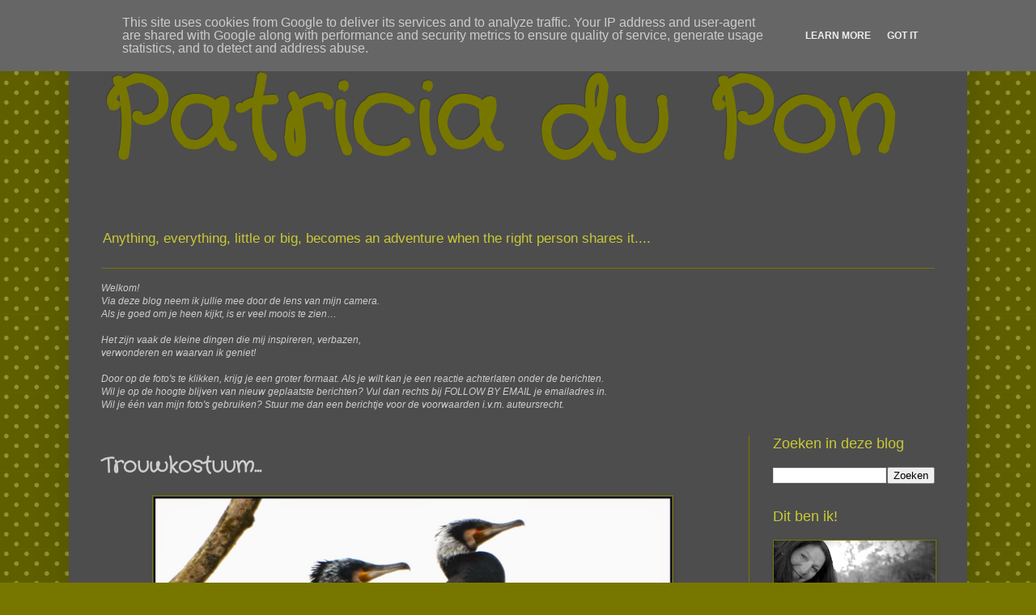

--- FILE ---
content_type: text/html; charset=UTF-8
request_url: http://www.patricia-du-pon.nl/2015/02/trouwkostuum.html
body_size: 17550
content:
<!DOCTYPE html>
<html class='v2' dir='ltr' lang='nl'>
<head>
<link href='https://www.blogger.com/static/v1/widgets/335934321-css_bundle_v2.css' rel='stylesheet' type='text/css'/>
<meta content='width=1100' name='viewport'/>
<meta content='text/html; charset=UTF-8' http-equiv='Content-Type'/>
<meta content='blogger' name='generator'/>
<link href='http://www.patricia-du-pon.nl/favicon.ico' rel='icon' type='image/x-icon'/>
<link href='http://www.patricia-du-pon.nl/2015/02/trouwkostuum.html' rel='canonical'/>
<link rel="alternate" type="application/atom+xml" title="Patricia du Pon - Atom" href="http://www.patricia-du-pon.nl/feeds/posts/default" />
<link rel="alternate" type="application/rss+xml" title="Patricia du Pon - RSS" href="http://www.patricia-du-pon.nl/feeds/posts/default?alt=rss" />
<link rel="service.post" type="application/atom+xml" title="Patricia du Pon - Atom" href="https://www.blogger.com/feeds/5472185058896779916/posts/default" />

<link rel="alternate" type="application/atom+xml" title="Patricia du Pon - Atom" href="http://www.patricia-du-pon.nl/feeds/3069225127666650268/comments/default" />
<!--Can't find substitution for tag [blog.ieCssRetrofitLinks]-->
<link href='https://blogger.googleusercontent.com/img/b/R29vZ2xl/AVvXsEg4o2n-_R3pKKYVpC1qdlxCSs33YwxxYSVS8mTDII8mDXbDVWuYOVTeef6PrAW2ZUmCyYViFlUKg6G30mr1z5JBpVVB3EcamzNzSI261tPdxlrSMkUuM5dPNAbWTw_eS-qtkYDZDceb5zlt/s1600/DSC_9424-c.jpg' rel='image_src'/>
<meta content='http://www.patricia-du-pon.nl/2015/02/trouwkostuum.html' property='og:url'/>
<meta content='Trouwkostuum...' property='og:title'/>
<meta content='*  Klik hier om meer te lezen over deze foto  *' property='og:description'/>
<meta content='https://blogger.googleusercontent.com/img/b/R29vZ2xl/AVvXsEg4o2n-_R3pKKYVpC1qdlxCSs33YwxxYSVS8mTDII8mDXbDVWuYOVTeef6PrAW2ZUmCyYViFlUKg6G30mr1z5JBpVVB3EcamzNzSI261tPdxlrSMkUuM5dPNAbWTw_eS-qtkYDZDceb5zlt/w1200-h630-p-k-no-nu/DSC_9424-c.jpg' property='og:image'/>
<title>Patricia du Pon: Trouwkostuum...</title>
<style type='text/css'>@font-face{font-family:'Crafty Girls';font-style:normal;font-weight:400;font-display:swap;src:url(//fonts.gstatic.com/s/craftygirls/v16/va9B4kXI39VaDdlPJo8N_NveRhf6Xl7Glw.woff2)format('woff2');unicode-range:U+0000-00FF,U+0131,U+0152-0153,U+02BB-02BC,U+02C6,U+02DA,U+02DC,U+0304,U+0308,U+0329,U+2000-206F,U+20AC,U+2122,U+2191,U+2193,U+2212,U+2215,U+FEFF,U+FFFD;}</style>
<style id='page-skin-1' type='text/css'><!--
/*
-----------------------------------------------
Blogger Template Style
Name:     Simple
Designer: Blogger
URL:      www.blogger.com
----------------------------------------------- */
/* Content
----------------------------------------------- */
body {
font: normal normal 12px Verdana, Geneva, sans-serif;
color: #cecece;
background: #777700 url(//themes.googleusercontent.com/image?id=0BwVBOzw_-hbMNTQ3ODdjYmYtM2Q1Mi00MjBiLTlkNjgtZjIxMGMyYWVjYmYz) repeat scroll top center /* Credit: Ollustrator (http://www.istockphoto.com/googleimages.php?id=9505737&platform=blogger) */;
padding: 0 40px 40px 40px;
}
html body .region-inner {
min-width: 0;
max-width: 100%;
width: auto;
}
h2 {
font-size: 22px;
}
a:link {
text-decoration:none;
color: #c9c936;
}
a:visited {
text-decoration:none;
color: #c9c936;
}
a:hover {
text-decoration:underline;
color: #c9c936;
}
.body-fauxcolumn-outer .fauxcolumn-inner {
background: transparent none repeat scroll top left;
_background-image: none;
}
.body-fauxcolumn-outer .cap-top {
position: absolute;
z-index: 1;
height: 400px;
width: 100%;
}
.body-fauxcolumn-outer .cap-top .cap-left {
width: 100%;
background: transparent none repeat-x scroll top left;
_background-image: none;
}
.content-outer {
-moz-box-shadow: 0 0 40px rgba(0, 0, 0, .15);
-webkit-box-shadow: 0 0 5px rgba(0, 0, 0, .15);
-goog-ms-box-shadow: 0 0 10px #333333;
box-shadow: 0 0 40px rgba(0, 0, 0, .15);
margin-bottom: 1px;
}
.content-inner {
padding: 10px 10px;
}
.content-inner {
background-color: #4d4d4d;
}
/* Header
----------------------------------------------- */
.header-outer {
background: rgba(0, 0, 0, 0) none repeat-x scroll 0 -400px;
_background-image: none;
}
.Header h1 {
font: normal bold 125px Crafty Girls;
color: #777700;
text-shadow: -1px -1px 1px rgba(0, 0, 0, .2);
}
.Header h1 a {
color: #777700;
}
.Header .description {
font-size: 140%;
color: #c9c936;
}
.header-inner .Header .titlewrapper {
padding: 22px 30px;
}
.header-inner .Header .descriptionwrapper {
padding: 0 30px;
}
/* Tabs
----------------------------------------------- */
.tabs-inner .section:first-child {
border-top: 1px solid #777700;
}
.tabs-inner .section:first-child ul {
margin-top: -1px;
border-top: 1px solid #777700;
border-left: 0 solid #777700;
border-right: 0 solid #777700;
}
.tabs-inner .widget ul {
background: #cccccc none repeat-x scroll 0 -800px;
_background-image: none;
border-bottom: 1px solid #777700;
margin-top: 0;
margin-left: -30px;
margin-right: -30px;
}
.tabs-inner .widget li a {
display: inline-block;
padding: .6em 1em;
font: normal normal 14px Crafty Girls;
color: #9d9d9d;
border-left: 1px solid #4d4d4d;
border-right: 0 solid #777700;
}
.tabs-inner .widget li:first-child a {
border-left: none;
}
.tabs-inner .widget li.selected a, .tabs-inner .widget li a:hover {
color: #cecece;
background-color: #cccccc;
text-decoration: none;
}
/* Columns
----------------------------------------------- */
.main-outer {
border-top: 0 solid #777700;
}
.fauxcolumn-left-outer .fauxcolumn-inner {
border-right: 1px solid #777700;
}
.fauxcolumn-right-outer .fauxcolumn-inner {
border-left: 1px solid #777700;
}
/* Headings
----------------------------------------------- */
div.widget > h2,
div.widget h2.title {
margin: 0 0 1em 0;
font: normal normal 18px Verdana, Geneva, sans-serif;
color: #c9c936;
}
/* Widgets
----------------------------------------------- */
.widget .zippy {
color: #777700;
text-shadow: 2px 2px 1px rgba(0, 0, 0, .1);
}
.widget .popular-posts ul {
list-style: none;
}
/* Posts
----------------------------------------------- */
h2.date-header {
font: normal normal 14px Crafty Girls;
}
.date-header span {
background-color: transparent;
color: #c9c936;
padding: inherit;
letter-spacing: inherit;
margin: inherit;
}
.main-inner {
padding-top: 30px;
padding-bottom: 30px;
}
.main-inner .column-center-inner {
padding: 0 15px;
}
.main-inner .column-center-inner .section {
margin: 0 15px;
}
.post {
margin: 0 0 25px 0;
}
h3.post-title, .comments h4 {
font: normal bold 26px Crafty Girls;
margin: .75em 0 0;
}
.post-body {
font-size: 110%;
line-height: 1.4;
position: relative;
}
.post-body img, .post-body .tr-caption-container, .Profile img, .Image img,
.BlogList .item-thumbnail img {
padding: 0;
background: #464646;
border: 1px solid #777700;
-moz-box-shadow: 1px 1px 5px rgba(0, 0, 0, .1);
-webkit-box-shadow: 1px 1px 5px rgba(0, 0, 0, .1);
box-shadow: 1px 1px 5px rgba(0, 0, 0, .1);
}
.post-body img, .post-body .tr-caption-container {
padding: 1px;
}
.post-body .tr-caption-container {
color: #cccccc;
}
.post-body .tr-caption-container img {
padding: 0;
background: transparent;
border: none;
-moz-box-shadow: 0 0 0 rgba(0, 0, 0, .1);
-webkit-box-shadow: 0 0 0 rgba(0, 0, 0, .1);
box-shadow: 0 0 0 rgba(0, 0, 0, .1);
}
.post-header {
margin: 0 0 1.5em;
line-height: 1.6;
font-size: 90%;
}
.post-footer {
margin: 20px -2px 0;
padding: 5px 10px;
color: #cecece;
background-color: #4d4d4d;
border-bottom: 1px solid #777700;
line-height: 1.6;
font-size: 90%;
}
#comments .comment-author {
padding-top: 1.5em;
border-top: 1px solid #777700;
background-position: 0 1.5em;
}
#comments .comment-author:first-child {
padding-top: 0;
border-top: none;
}
.avatar-image-container {
margin: .2em 0 0;
}
#comments .avatar-image-container img {
border: 1px solid #777700;
}
/* Comments
----------------------------------------------- */
.comments .comments-content .icon.blog-author {
background-repeat: no-repeat;
background-image: url([data-uri]);
}
.comments .comments-content .loadmore a {
border-top: 1px solid #777700;
border-bottom: 1px solid #777700;
}
.comments .comment-thread.inline-thread {
background-color: #4d4d4d;
}
.comments .continue {
border-top: 2px solid #777700;
}
/* Accents
---------------------------------------------- */
.section-columns td.columns-cell {
border-left: 1px solid #777700;
}
.blog-pager {
background: transparent none no-repeat scroll top center;
}
.blog-pager-older-link, .home-link,
.blog-pager-newer-link {
background-color: #4d4d4d;
padding: 5px;
}
.footer-outer {
border-top: 0 dashed #bbbbbb;
}
/* Mobile
----------------------------------------------- */
body.mobile  {
background-size: auto;
}
.mobile .body-fauxcolumn-outer {
background: transparent none repeat scroll top left;
}
.mobile .body-fauxcolumn-outer .cap-top {
background-size: 100% auto;
}
.mobile .content-outer {
-webkit-box-shadow: 0 0 3px rgba(0, 0, 0, .15);
box-shadow: 0 0 3px rgba(0, 0, 0, .15);
}
.mobile .tabs-inner .widget ul {
margin-left: 0;
margin-right: 0;
}
.mobile .post {
margin: 0;
}
.mobile .main-inner .column-center-inner .section {
margin: 0;
}
.mobile .date-header span {
padding: 0.1em 10px;
margin: 0 -10px;
}
.mobile h3.post-title {
margin: 0;
}
.mobile .blog-pager {
background: transparent none no-repeat scroll top center;
}
.mobile .footer-outer {
border-top: none;
}
.mobile .main-inner, .mobile .footer-inner {
background-color: #4d4d4d;
}
.mobile-index-contents {
color: #cecece;
}
.mobile-link-button {
background-color: #c9c936;
}
.mobile-link-button a:link, .mobile-link-button a:visited {
color: #cccccc;
}
.mobile .tabs-inner .section:first-child {
border-top: none;
}
.mobile .tabs-inner .PageList .widget-content {
background-color: #cccccc;
color: #cecece;
border-top: 1px solid #777700;
border-bottom: 1px solid #777700;
}
.mobile .tabs-inner .PageList .widget-content .pagelist-arrow {
border-left: 1px solid #777700;
}

--></style>
<style id='template-skin-1' type='text/css'><!--
body {
min-width: 1110px;
}
.content-outer, .content-fauxcolumn-outer, .region-inner {
min-width: 1110px;
max-width: 1110px;
_width: 1110px;
}
.main-inner .columns {
padding-left: 0;
padding-right: 260px;
}
.main-inner .fauxcolumn-center-outer {
left: 0;
right: 260px;
/* IE6 does not respect left and right together */
_width: expression(this.parentNode.offsetWidth -
parseInt("0") -
parseInt("260px") + 'px');
}
.main-inner .fauxcolumn-left-outer {
width: 0;
}
.main-inner .fauxcolumn-right-outer {
width: 260px;
}
.main-inner .column-left-outer {
width: 0;
right: 100%;
margin-left: -0;
}
.main-inner .column-right-outer {
width: 260px;
margin-right: -260px;
}
#layout {
min-width: 0;
}
#layout .content-outer {
min-width: 0;
width: 800px;
}
#layout .region-inner {
min-width: 0;
width: auto;
}
body#layout div.add_widget {
padding: 8px;
}
body#layout div.add_widget a {
margin-left: 32px;
}
--></style>
<style>
    body {background-image:url(\/\/themes.googleusercontent.com\/image?id=0BwVBOzw_-hbMNTQ3ODdjYmYtM2Q1Mi00MjBiLTlkNjgtZjIxMGMyYWVjYmYz);}
    
@media (max-width: 200px) { body {background-image:url(\/\/themes.googleusercontent.com\/image?id=0BwVBOzw_-hbMNTQ3ODdjYmYtM2Q1Mi00MjBiLTlkNjgtZjIxMGMyYWVjYmYz&options=w200);}}
@media (max-width: 400px) and (min-width: 201px) { body {background-image:url(\/\/themes.googleusercontent.com\/image?id=0BwVBOzw_-hbMNTQ3ODdjYmYtM2Q1Mi00MjBiLTlkNjgtZjIxMGMyYWVjYmYz&options=w400);}}
@media (max-width: 800px) and (min-width: 401px) { body {background-image:url(\/\/themes.googleusercontent.com\/image?id=0BwVBOzw_-hbMNTQ3ODdjYmYtM2Q1Mi00MjBiLTlkNjgtZjIxMGMyYWVjYmYz&options=w800);}}
@media (max-width: 1200px) and (min-width: 801px) { body {background-image:url(\/\/themes.googleusercontent.com\/image?id=0BwVBOzw_-hbMNTQ3ODdjYmYtM2Q1Mi00MjBiLTlkNjgtZjIxMGMyYWVjYmYz&options=w1200);}}
/* Last tag covers anything over one higher than the previous max-size cap. */
@media (min-width: 1201px) { body {background-image:url(\/\/themes.googleusercontent.com\/image?id=0BwVBOzw_-hbMNTQ3ODdjYmYtM2Q1Mi00MjBiLTlkNjgtZjIxMGMyYWVjYmYz&options=w1600);}}
  </style>
<link href='https://www.blogger.com/dyn-css/authorization.css?targetBlogID=5472185058896779916&amp;zx=bc97afcd-e7cd-4216-bc0c-385bf2e652d3' media='none' onload='if(media!=&#39;all&#39;)media=&#39;all&#39;' rel='stylesheet'/><noscript><link href='https://www.blogger.com/dyn-css/authorization.css?targetBlogID=5472185058896779916&amp;zx=bc97afcd-e7cd-4216-bc0c-385bf2e652d3' rel='stylesheet'/></noscript>
<meta name='google-adsense-platform-account' content='ca-host-pub-1556223355139109'/>
<meta name='google-adsense-platform-domain' content='blogspot.com'/>

<script type="text/javascript" language="javascript">
  // Supply ads personalization default for EEA readers
  // See https://www.blogger.com/go/adspersonalization
  adsbygoogle = window.adsbygoogle || [];
  if (typeof adsbygoogle.requestNonPersonalizedAds === 'undefined') {
    adsbygoogle.requestNonPersonalizedAds = 1;
  }
</script>


</head>
<body class='loading variant-dark'>
<div class='navbar section' id='navbar' name='Navbar'><div class='widget Navbar' data-version='1' id='Navbar1'><script type="text/javascript">
    function setAttributeOnload(object, attribute, val) {
      if(window.addEventListener) {
        window.addEventListener('load',
          function(){ object[attribute] = val; }, false);
      } else {
        window.attachEvent('onload', function(){ object[attribute] = val; });
      }
    }
  </script>
<div id="navbar-iframe-container"></div>
<script type="text/javascript" src="https://apis.google.com/js/platform.js"></script>
<script type="text/javascript">
      gapi.load("gapi.iframes:gapi.iframes.style.bubble", function() {
        if (gapi.iframes && gapi.iframes.getContext) {
          gapi.iframes.getContext().openChild({
              url: 'https://www.blogger.com/navbar/5472185058896779916?po\x3d3069225127666650268\x26origin\x3dhttp://www.patricia-du-pon.nl',
              where: document.getElementById("navbar-iframe-container"),
              id: "navbar-iframe"
          });
        }
      });
    </script><script type="text/javascript">
(function() {
var script = document.createElement('script');
script.type = 'text/javascript';
script.src = '//pagead2.googlesyndication.com/pagead/js/google_top_exp.js';
var head = document.getElementsByTagName('head')[0];
if (head) {
head.appendChild(script);
}})();
</script>
</div></div>
<div class='body-fauxcolumns'>
<div class='fauxcolumn-outer body-fauxcolumn-outer'>
<div class='cap-top'>
<div class='cap-left'></div>
<div class='cap-right'></div>
</div>
<div class='fauxborder-left'>
<div class='fauxborder-right'></div>
<div class='fauxcolumn-inner'>
</div>
</div>
<div class='cap-bottom'>
<div class='cap-left'></div>
<div class='cap-right'></div>
</div>
</div>
</div>
<div class='content'>
<div class='content-fauxcolumns'>
<div class='fauxcolumn-outer content-fauxcolumn-outer'>
<div class='cap-top'>
<div class='cap-left'></div>
<div class='cap-right'></div>
</div>
<div class='fauxborder-left'>
<div class='fauxborder-right'></div>
<div class='fauxcolumn-inner'>
</div>
</div>
<div class='cap-bottom'>
<div class='cap-left'></div>
<div class='cap-right'></div>
</div>
</div>
</div>
<div class='content-outer'>
<div class='content-cap-top cap-top'>
<div class='cap-left'></div>
<div class='cap-right'></div>
</div>
<div class='fauxborder-left content-fauxborder-left'>
<div class='fauxborder-right content-fauxborder-right'></div>
<div class='content-inner'>
<header>
<div class='header-outer'>
<div class='header-cap-top cap-top'>
<div class='cap-left'></div>
<div class='cap-right'></div>
</div>
<div class='fauxborder-left header-fauxborder-left'>
<div class='fauxborder-right header-fauxborder-right'></div>
<div class='region-inner header-inner'>
<div class='header section' id='header' name='Koptekst'><div class='widget Header' data-version='1' id='Header1'>
<div id='header-inner'>
<div class='titlewrapper'>
<h1 class='title'>
<a href='http://www.patricia-du-pon.nl/'>
Patricia du Pon
</a>
</h1>
</div>
<div class='descriptionwrapper'>
<p class='description'><span>Anything, everything, little or big, becomes an adventure
when the right person shares it....
</span></p>
</div>
</div>
</div></div>
</div>
</div>
<div class='header-cap-bottom cap-bottom'>
<div class='cap-left'></div>
<div class='cap-right'></div>
</div>
</div>
</header>
<div class='tabs-outer'>
<div class='tabs-cap-top cap-top'>
<div class='cap-left'></div>
<div class='cap-right'></div>
</div>
<div class='fauxborder-left tabs-fauxborder-left'>
<div class='fauxborder-right tabs-fauxborder-right'></div>
<div class='region-inner tabs-inner'>
<div class='tabs section' id='crosscol' name='Alle kolommen'><div class='widget Text' data-version='1' id='Text1'>
<h2 class='title'>welkom</h2>
<div class='widget-content'>
<em><span face='"'><span face='"'></span></span></em><br/><em><span face='"'><span face='"'>Welkom!</span></span></em><br/><em><span face='"'><span face='"'>Via deze blog neem ik jullie mee door de lens van mijn camera.</span></span></em><br/><em><span face='"'><span face='"'>Als je goed om je heen kijkt, is er veel moois te zien&#8230;</span></span></em><br/><br/><em><span face='"'><span face='"'>Het zijn vaak de kleine dingen die mij inspireren, verbazen,<br/>verwonderen en waarvan ik geniet! </span></span></em><br/><br/><em><span face='"'><span face='"'>Door op de foto's te klikken, krijg je een groter formaat. Als je wilt kan je een reactie achterlaten onder de berichten.</span></span></em><br/><em><span face='"'><span face='"'>W</span></span></em><em><span face='"'>il je op de hoogte blijven van nieuw geplaatste berichten? V</span></em><em><span face='"'>ul dan rechts bij FOLLOW BY EMAIL je emailadres in.</span></em><br/><em><span face='"'>Wil je één van mijn foto's gebruiken? Stuur me dan een berichtje voor de voorwaarden i.v.m. auteursrecht.</span></em><br/>
</div>
<div class='clear'></div>
</div></div>
<div class='tabs no-items section' id='crosscol-overflow' name='Cross-Column 2'></div>
</div>
</div>
<div class='tabs-cap-bottom cap-bottom'>
<div class='cap-left'></div>
<div class='cap-right'></div>
</div>
</div>
<div class='main-outer'>
<div class='main-cap-top cap-top'>
<div class='cap-left'></div>
<div class='cap-right'></div>
</div>
<div class='fauxborder-left main-fauxborder-left'>
<div class='fauxborder-right main-fauxborder-right'></div>
<div class='region-inner main-inner'>
<div class='columns fauxcolumns'>
<div class='fauxcolumn-outer fauxcolumn-center-outer'>
<div class='cap-top'>
<div class='cap-left'></div>
<div class='cap-right'></div>
</div>
<div class='fauxborder-left'>
<div class='fauxborder-right'></div>
<div class='fauxcolumn-inner'>
</div>
</div>
<div class='cap-bottom'>
<div class='cap-left'></div>
<div class='cap-right'></div>
</div>
</div>
<div class='fauxcolumn-outer fauxcolumn-left-outer'>
<div class='cap-top'>
<div class='cap-left'></div>
<div class='cap-right'></div>
</div>
<div class='fauxborder-left'>
<div class='fauxborder-right'></div>
<div class='fauxcolumn-inner'>
</div>
</div>
<div class='cap-bottom'>
<div class='cap-left'></div>
<div class='cap-right'></div>
</div>
</div>
<div class='fauxcolumn-outer fauxcolumn-right-outer'>
<div class='cap-top'>
<div class='cap-left'></div>
<div class='cap-right'></div>
</div>
<div class='fauxborder-left'>
<div class='fauxborder-right'></div>
<div class='fauxcolumn-inner'>
</div>
</div>
<div class='cap-bottom'>
<div class='cap-left'></div>
<div class='cap-right'></div>
</div>
</div>
<!-- corrects IE6 width calculation -->
<div class='columns-inner'>
<div class='column-center-outer'>
<div class='column-center-inner'>
<div class='main section' id='main' name='Algemeen'><div class='widget Blog' data-version='1' id='Blog1'>
<div class='blog-posts hfeed'>

          <div class="date-outer">
        

          <div class="date-posts">
        
<div class='post-outer'>
<div class='post hentry uncustomized-post-template' itemprop='blogPost' itemscope='itemscope' itemtype='http://schema.org/BlogPosting'>
<meta content='https://blogger.googleusercontent.com/img/b/R29vZ2xl/AVvXsEg4o2n-_R3pKKYVpC1qdlxCSs33YwxxYSVS8mTDII8mDXbDVWuYOVTeef6PrAW2ZUmCyYViFlUKg6G30mr1z5JBpVVB3EcamzNzSI261tPdxlrSMkUuM5dPNAbWTw_eS-qtkYDZDceb5zlt/s1600/DSC_9424-c.jpg' itemprop='image_url'/>
<meta content='5472185058896779916' itemprop='blogId'/>
<meta content='3069225127666650268' itemprop='postId'/>
<a name='3069225127666650268'></a>
<h3 class='post-title entry-title' itemprop='name'>
Trouwkostuum...
</h3>
<div class='post-header'>
<div class='post-header-line-1'></div>
</div>
<div class='post-body entry-content' id='post-body-3069225127666650268' itemprop='description articleBody'>
<div class="separator" style="clear: both; text-align: center;">
<a href="https://blogger.googleusercontent.com/img/b/R29vZ2xl/AVvXsEg4o2n-_R3pKKYVpC1qdlxCSs33YwxxYSVS8mTDII8mDXbDVWuYOVTeef6PrAW2ZUmCyYViFlUKg6G30mr1z5JBpVVB3EcamzNzSI261tPdxlrSMkUuM5dPNAbWTw_eS-qtkYDZDceb5zlt/s1600/DSC_9424-c.jpg" imageanchor="1" style="margin-left: 1em; margin-right: 1em;"><img border="0" height="426" src="https://blogger.googleusercontent.com/img/b/R29vZ2xl/AVvXsEg4o2n-_R3pKKYVpC1qdlxCSs33YwxxYSVS8mTDII8mDXbDVWuYOVTeef6PrAW2ZUmCyYViFlUKg6G30mr1z5JBpVVB3EcamzNzSI261tPdxlrSMkUuM5dPNAbWTw_eS-qtkYDZDceb5zlt/s1600/DSC_9424-c.jpg" width="640" /></a></div>
<br />
<div class="separator" style="clear: both; text-align: center;">
<a href="https://blogger.googleusercontent.com/img/b/R29vZ2xl/AVvXsEiK3A2W-0gTbJ8nvcobzI-g_gr49d9yyPrdbqQK9I9d2CCJ5xpapKwmpeJkrK5mh-2MTKXtWzL-Dc5e6qMDJjoq2TjpU_EqpKY2zCOFhVEFFPVDHh_lYbaee115Y20nyT96VSuI-6BbOCpf/s1600/DSC_9418-c.jpg" imageanchor="1" style="margin-left: 1em; margin-right: 1em;"><img border="0" height="426" src="https://blogger.googleusercontent.com/img/b/R29vZ2xl/AVvXsEiK3A2W-0gTbJ8nvcobzI-g_gr49d9yyPrdbqQK9I9d2CCJ5xpapKwmpeJkrK5mh-2MTKXtWzL-Dc5e6qMDJjoq2TjpU_EqpKY2zCOFhVEFFPVDHh_lYbaee115Y20nyT96VSuI-6BbOCpf/s1600/DSC_9418-c.jpg" width="640" /></a></div>
Aalscholvers zijn de eerste vogels die aan het broedseizoen beginnen. Rond februari&nbsp;krijgen de mannetjes, zoals je op de foto kunt zien, witte bevedering op hun kop en een witte vlek op het dijbeen. Op hun wangen verschijnt een rode blos. Dit&nbsp;zogenoemde <em>bruidskleed</em>&nbsp;geeft aan dat de heren er klaar voor zijn en is blijkbaar erg aantrekkelijk voor de vrouwtjes.<br />
In de loop van het voorjaar, als het klusje geklaard is, verdwijnen de vlekken weer. Maar vandaag zaten deze twee showbinken nog 'vrij-gezellig' op de uitkijk om een geschikte dame te scoren!
<div style='clear: both;'></div>
</div>
<div class='post-footer'>
<div class='post-footer-line post-footer-line-1'>
<span class='post-author vcard'>
Posted by
<span class='fn' itemprop='author' itemscope='itemscope' itemtype='http://schema.org/Person'>
<meta content='https://www.blogger.com/profile/14569176143009575223' itemprop='url'/>
<a class='g-profile' href='https://www.blogger.com/profile/14569176143009575223' rel='author' title='author profile'>
<span itemprop='name'>patricia-du-pon</span>
</a>
</span>
</span>
<span class='post-timestamp'>
</span>
<span class='post-comment-link'>
</span>
<span class='post-icons'>
</span>
<div class='post-share-buttons goog-inline-block'>
<a class='goog-inline-block share-button sb-email' href='https://www.blogger.com/share-post.g?blogID=5472185058896779916&postID=3069225127666650268&target=email' target='_blank' title='Dit e-mailen
'><span class='share-button-link-text'>Dit e-mailen
</span></a><a class='goog-inline-block share-button sb-blog' href='https://www.blogger.com/share-post.g?blogID=5472185058896779916&postID=3069225127666650268&target=blog' onclick='window.open(this.href, "_blank", "height=270,width=475"); return false;' target='_blank' title='Dit bloggen!'><span class='share-button-link-text'>Dit bloggen!</span></a><a class='goog-inline-block share-button sb-twitter' href='https://www.blogger.com/share-post.g?blogID=5472185058896779916&postID=3069225127666650268&target=twitter' target='_blank' title='Delen via X'><span class='share-button-link-text'>Delen via X</span></a><a class='goog-inline-block share-button sb-facebook' href='https://www.blogger.com/share-post.g?blogID=5472185058896779916&postID=3069225127666650268&target=facebook' onclick='window.open(this.href, "_blank", "height=430,width=640"); return false;' target='_blank' title='Delen op Facebook'><span class='share-button-link-text'>Delen op Facebook</span></a><a class='goog-inline-block share-button sb-pinterest' href='https://www.blogger.com/share-post.g?blogID=5472185058896779916&postID=3069225127666650268&target=pinterest' target='_blank' title='Delen op Pinterest'><span class='share-button-link-text'>Delen op Pinterest</span></a>
</div>
</div>
<div class='post-footer-line post-footer-line-2'>
<span class='post-labels'>
Labels:
<a href='http://www.patricia-du-pon.nl/search/label/Aalscholver' rel='tag'>Aalscholver</a>,
<a href='http://www.patricia-du-pon.nl/search/label/Vogels' rel='tag'>Vogels</a>
</span>
</div>
<div class='post-footer-line post-footer-line-3'>
<span class='post-location'>
</span>
</div>
</div>
</div>
<div class='comments' id='comments'>
<a name='comments'></a>
<h4>Geen opmerkingen:</h4>
<div id='Blog1_comments-block-wrapper'>
<dl class='avatar-comment-indent' id='comments-block'>
</dl>
</div>
<p class='comment-footer'>
<div class='comment-form'>
<a name='comment-form'></a>
<h4 id='comment-post-message'>Een reactie posten</h4>
<p>
</p>
<a href='https://www.blogger.com/comment/frame/5472185058896779916?po=3069225127666650268&hl=nl&saa=85391&origin=http://www.patricia-du-pon.nl' id='comment-editor-src'></a>
<iframe allowtransparency='true' class='blogger-iframe-colorize blogger-comment-from-post' frameborder='0' height='410px' id='comment-editor' name='comment-editor' src='' width='100%'></iframe>
<script src='https://www.blogger.com/static/v1/jsbin/2830521187-comment_from_post_iframe.js' type='text/javascript'></script>
<script type='text/javascript'>
      BLOG_CMT_createIframe('https://www.blogger.com/rpc_relay.html');
    </script>
</div>
</p>
</div>
</div>

        </div></div>
      
</div>
<div class='blog-pager' id='blog-pager'>
<span id='blog-pager-newer-link'>
<a class='blog-pager-newer-link' href='http://www.patricia-du-pon.nl/2015/02/jumbo-jet.html' id='Blog1_blog-pager-newer-link' title='Nieuwere post'>Nieuwere post</a>
</span>
<span id='blog-pager-older-link'>
<a class='blog-pager-older-link' href='http://www.patricia-du-pon.nl/2015/02/boefje.html' id='Blog1_blog-pager-older-link' title='Oudere post'>Oudere post</a>
</span>
<a class='home-link' href='http://www.patricia-du-pon.nl/'>Homepage</a>
</div>
<div class='clear'></div>
<div class='post-feeds'>
<div class='feed-links'>
Abonneren op:
<a class='feed-link' href='http://www.patricia-du-pon.nl/feeds/3069225127666650268/comments/default' target='_blank' type='application/atom+xml'>Reacties posten (Atom)</a>
</div>
</div>
</div></div>
</div>
</div>
<div class='column-left-outer'>
<div class='column-left-inner'>
<aside>
</aside>
</div>
</div>
<div class='column-right-outer'>
<div class='column-right-inner'>
<aside>
<div class='sidebar section' id='sidebar-right-1'><div class='widget BlogSearch' data-version='1' id='BlogSearch1'>
<h2 class='title'>Zoeken in deze blog</h2>
<div class='widget-content'>
<div id='BlogSearch1_form'>
<form action='http://www.patricia-du-pon.nl/search' class='gsc-search-box' target='_top'>
<table cellpadding='0' cellspacing='0' class='gsc-search-box'>
<tbody>
<tr>
<td class='gsc-input'>
<input autocomplete='off' class='gsc-input' name='q' size='10' title='search' type='text' value=''/>
</td>
<td class='gsc-search-button'>
<input class='gsc-search-button' title='search' type='submit' value='Zoeken'/>
</td>
</tr>
</tbody>
</table>
</form>
</div>
</div>
<div class='clear'></div>
</div><div class='widget Image' data-version='1' id='Image2'>
<h2>Dit ben ik!</h2>
<div class='widget-content'>
<img alt='Dit ben ik!' height='98' id='Image2_img' src='https://blogger.googleusercontent.com/img/b/R29vZ2xl/AVvXsEiY0wzQSZBRZhKiHqkRgr1EblruCg6TQB0wqRThWXKjBlKS_JKrp2KkwGbRcRJt7jt7-tjOf4u58N1FNf3HzU0cH3qHIMIczCDsX7knYeaRAow3m3aCa3Sx9f9FvOLfwt7317j9vK7BZNPb/s200/bw.jpg' width='200'/>
<br/>
<span class='caption'>Samen met mijn boxer Brains</span>
</div>
<div class='clear'></div>
</div><div class='widget Text' data-version='1' id='Text2'>
<h2 class='title'>Camera's en Objectieven</h2>
<div class='widget-content'>
<div><span style="font-family:Georgia, serif;">Nikon D7500</span></div><div><span style="font-family:Georgia, serif;">Nikon D5200</span></div><div><span style="font-family:Georgia, serif;"><br /></span></div><div><span style="font-family:Georgia, serif;">Sigma 150-600 mm f/5-6.3</span></div><div><span style="font-family:Georgia, serif;">Sigma 105 mm f/2.8</span></div><div><span style="font-family:Georgia, serif;">Sigma 17-50 mm f/2.8</span></div><div><span style="font-family:Georgia, serif;">Nikkor 70-300 mm f/4.5-5.6</span></div><div><span style="font-family:Georgia, serif;">Nikkor 35 mm f/1.8</span></div>
</div>
<div class='clear'></div>
</div><div class='widget BlogArchive' data-version='1' id='BlogArchive1'>
<h2>Blogarchief</h2>
<div class='widget-content'>
<div id='ArchiveList'>
<div id='BlogArchive1_ArchiveList'>
<ul class='hierarchy'>
<li class='archivedate collapsed'>
<a class='toggle' href='javascript:void(0)'>
<span class='zippy'>

        &#9658;&#160;
      
</span>
</a>
<a class='post-count-link' href='http://www.patricia-du-pon.nl/2021/'>
2021
</a>
<span class='post-count' dir='ltr'>(57)</span>
<ul class='hierarchy'>
<li class='archivedate collapsed'>
<a class='toggle' href='javascript:void(0)'>
<span class='zippy'>

        &#9658;&#160;
      
</span>
</a>
<a class='post-count-link' href='http://www.patricia-du-pon.nl/2021/07/'>
juli
</a>
<span class='post-count' dir='ltr'>(1)</span>
</li>
</ul>
<ul class='hierarchy'>
<li class='archivedate collapsed'>
<a class='toggle' href='javascript:void(0)'>
<span class='zippy'>

        &#9658;&#160;
      
</span>
</a>
<a class='post-count-link' href='http://www.patricia-du-pon.nl/2021/06/'>
juni
</a>
<span class='post-count' dir='ltr'>(17)</span>
</li>
</ul>
<ul class='hierarchy'>
<li class='archivedate collapsed'>
<a class='toggle' href='javascript:void(0)'>
<span class='zippy'>

        &#9658;&#160;
      
</span>
</a>
<a class='post-count-link' href='http://www.patricia-du-pon.nl/2021/05/'>
mei
</a>
<span class='post-count' dir='ltr'>(1)</span>
</li>
</ul>
<ul class='hierarchy'>
<li class='archivedate collapsed'>
<a class='toggle' href='javascript:void(0)'>
<span class='zippy'>

        &#9658;&#160;
      
</span>
</a>
<a class='post-count-link' href='http://www.patricia-du-pon.nl/2021/04/'>
april
</a>
<span class='post-count' dir='ltr'>(5)</span>
</li>
</ul>
<ul class='hierarchy'>
<li class='archivedate collapsed'>
<a class='toggle' href='javascript:void(0)'>
<span class='zippy'>

        &#9658;&#160;
      
</span>
</a>
<a class='post-count-link' href='http://www.patricia-du-pon.nl/2021/03/'>
maart
</a>
<span class='post-count' dir='ltr'>(1)</span>
</li>
</ul>
<ul class='hierarchy'>
<li class='archivedate collapsed'>
<a class='toggle' href='javascript:void(0)'>
<span class='zippy'>

        &#9658;&#160;
      
</span>
</a>
<a class='post-count-link' href='http://www.patricia-du-pon.nl/2021/02/'>
februari
</a>
<span class='post-count' dir='ltr'>(15)</span>
</li>
</ul>
<ul class='hierarchy'>
<li class='archivedate collapsed'>
<a class='toggle' href='javascript:void(0)'>
<span class='zippy'>

        &#9658;&#160;
      
</span>
</a>
<a class='post-count-link' href='http://www.patricia-du-pon.nl/2021/01/'>
januari
</a>
<span class='post-count' dir='ltr'>(17)</span>
</li>
</ul>
</li>
</ul>
<ul class='hierarchy'>
<li class='archivedate collapsed'>
<a class='toggle' href='javascript:void(0)'>
<span class='zippy'>

        &#9658;&#160;
      
</span>
</a>
<a class='post-count-link' href='http://www.patricia-du-pon.nl/2020/'>
2020
</a>
<span class='post-count' dir='ltr'>(12)</span>
<ul class='hierarchy'>
<li class='archivedate collapsed'>
<a class='toggle' href='javascript:void(0)'>
<span class='zippy'>

        &#9658;&#160;
      
</span>
</a>
<a class='post-count-link' href='http://www.patricia-du-pon.nl/2020/11/'>
november
</a>
<span class='post-count' dir='ltr'>(8)</span>
</li>
</ul>
<ul class='hierarchy'>
<li class='archivedate collapsed'>
<a class='toggle' href='javascript:void(0)'>
<span class='zippy'>

        &#9658;&#160;
      
</span>
</a>
<a class='post-count-link' href='http://www.patricia-du-pon.nl/2020/10/'>
oktober
</a>
<span class='post-count' dir='ltr'>(1)</span>
</li>
</ul>
<ul class='hierarchy'>
<li class='archivedate collapsed'>
<a class='toggle' href='javascript:void(0)'>
<span class='zippy'>

        &#9658;&#160;
      
</span>
</a>
<a class='post-count-link' href='http://www.patricia-du-pon.nl/2020/09/'>
september
</a>
<span class='post-count' dir='ltr'>(1)</span>
</li>
</ul>
<ul class='hierarchy'>
<li class='archivedate collapsed'>
<a class='toggle' href='javascript:void(0)'>
<span class='zippy'>

        &#9658;&#160;
      
</span>
</a>
<a class='post-count-link' href='http://www.patricia-du-pon.nl/2020/07/'>
juli
</a>
<span class='post-count' dir='ltr'>(1)</span>
</li>
</ul>
<ul class='hierarchy'>
<li class='archivedate collapsed'>
<a class='toggle' href='javascript:void(0)'>
<span class='zippy'>

        &#9658;&#160;
      
</span>
</a>
<a class='post-count-link' href='http://www.patricia-du-pon.nl/2020/03/'>
maart
</a>
<span class='post-count' dir='ltr'>(1)</span>
</li>
</ul>
</li>
</ul>
<ul class='hierarchy'>
<li class='archivedate collapsed'>
<a class='toggle' href='javascript:void(0)'>
<span class='zippy'>

        &#9658;&#160;
      
</span>
</a>
<a class='post-count-link' href='http://www.patricia-du-pon.nl/2019/'>
2019
</a>
<span class='post-count' dir='ltr'>(15)</span>
<ul class='hierarchy'>
<li class='archivedate collapsed'>
<a class='toggle' href='javascript:void(0)'>
<span class='zippy'>

        &#9658;&#160;
      
</span>
</a>
<a class='post-count-link' href='http://www.patricia-du-pon.nl/2019/12/'>
december
</a>
<span class='post-count' dir='ltr'>(1)</span>
</li>
</ul>
<ul class='hierarchy'>
<li class='archivedate collapsed'>
<a class='toggle' href='javascript:void(0)'>
<span class='zippy'>

        &#9658;&#160;
      
</span>
</a>
<a class='post-count-link' href='http://www.patricia-du-pon.nl/2019/11/'>
november
</a>
<span class='post-count' dir='ltr'>(2)</span>
</li>
</ul>
<ul class='hierarchy'>
<li class='archivedate collapsed'>
<a class='toggle' href='javascript:void(0)'>
<span class='zippy'>

        &#9658;&#160;
      
</span>
</a>
<a class='post-count-link' href='http://www.patricia-du-pon.nl/2019/10/'>
oktober
</a>
<span class='post-count' dir='ltr'>(6)</span>
</li>
</ul>
<ul class='hierarchy'>
<li class='archivedate collapsed'>
<a class='toggle' href='javascript:void(0)'>
<span class='zippy'>

        &#9658;&#160;
      
</span>
</a>
<a class='post-count-link' href='http://www.patricia-du-pon.nl/2019/09/'>
september
</a>
<span class='post-count' dir='ltr'>(2)</span>
</li>
</ul>
<ul class='hierarchy'>
<li class='archivedate collapsed'>
<a class='toggle' href='javascript:void(0)'>
<span class='zippy'>

        &#9658;&#160;
      
</span>
</a>
<a class='post-count-link' href='http://www.patricia-du-pon.nl/2019/04/'>
april
</a>
<span class='post-count' dir='ltr'>(1)</span>
</li>
</ul>
<ul class='hierarchy'>
<li class='archivedate collapsed'>
<a class='toggle' href='javascript:void(0)'>
<span class='zippy'>

        &#9658;&#160;
      
</span>
</a>
<a class='post-count-link' href='http://www.patricia-du-pon.nl/2019/01/'>
januari
</a>
<span class='post-count' dir='ltr'>(3)</span>
</li>
</ul>
</li>
</ul>
<ul class='hierarchy'>
<li class='archivedate collapsed'>
<a class='toggle' href='javascript:void(0)'>
<span class='zippy'>

        &#9658;&#160;
      
</span>
</a>
<a class='post-count-link' href='http://www.patricia-du-pon.nl/2018/'>
2018
</a>
<span class='post-count' dir='ltr'>(2)</span>
<ul class='hierarchy'>
<li class='archivedate collapsed'>
<a class='toggle' href='javascript:void(0)'>
<span class='zippy'>

        &#9658;&#160;
      
</span>
</a>
<a class='post-count-link' href='http://www.patricia-du-pon.nl/2018/04/'>
april
</a>
<span class='post-count' dir='ltr'>(1)</span>
</li>
</ul>
<ul class='hierarchy'>
<li class='archivedate collapsed'>
<a class='toggle' href='javascript:void(0)'>
<span class='zippy'>

        &#9658;&#160;
      
</span>
</a>
<a class='post-count-link' href='http://www.patricia-du-pon.nl/2018/03/'>
maart
</a>
<span class='post-count' dir='ltr'>(1)</span>
</li>
</ul>
</li>
</ul>
<ul class='hierarchy'>
<li class='archivedate collapsed'>
<a class='toggle' href='javascript:void(0)'>
<span class='zippy'>

        &#9658;&#160;
      
</span>
</a>
<a class='post-count-link' href='http://www.patricia-du-pon.nl/2017/'>
2017
</a>
<span class='post-count' dir='ltr'>(79)</span>
<ul class='hierarchy'>
<li class='archivedate collapsed'>
<a class='toggle' href='javascript:void(0)'>
<span class='zippy'>

        &#9658;&#160;
      
</span>
</a>
<a class='post-count-link' href='http://www.patricia-du-pon.nl/2017/11/'>
november
</a>
<span class='post-count' dir='ltr'>(2)</span>
</li>
</ul>
<ul class='hierarchy'>
<li class='archivedate collapsed'>
<a class='toggle' href='javascript:void(0)'>
<span class='zippy'>

        &#9658;&#160;
      
</span>
</a>
<a class='post-count-link' href='http://www.patricia-du-pon.nl/2017/10/'>
oktober
</a>
<span class='post-count' dir='ltr'>(2)</span>
</li>
</ul>
<ul class='hierarchy'>
<li class='archivedate collapsed'>
<a class='toggle' href='javascript:void(0)'>
<span class='zippy'>

        &#9658;&#160;
      
</span>
</a>
<a class='post-count-link' href='http://www.patricia-du-pon.nl/2017/09/'>
september
</a>
<span class='post-count' dir='ltr'>(5)</span>
</li>
</ul>
<ul class='hierarchy'>
<li class='archivedate collapsed'>
<a class='toggle' href='javascript:void(0)'>
<span class='zippy'>

        &#9658;&#160;
      
</span>
</a>
<a class='post-count-link' href='http://www.patricia-du-pon.nl/2017/08/'>
augustus
</a>
<span class='post-count' dir='ltr'>(7)</span>
</li>
</ul>
<ul class='hierarchy'>
<li class='archivedate collapsed'>
<a class='toggle' href='javascript:void(0)'>
<span class='zippy'>

        &#9658;&#160;
      
</span>
</a>
<a class='post-count-link' href='http://www.patricia-du-pon.nl/2017/07/'>
juli
</a>
<span class='post-count' dir='ltr'>(13)</span>
</li>
</ul>
<ul class='hierarchy'>
<li class='archivedate collapsed'>
<a class='toggle' href='javascript:void(0)'>
<span class='zippy'>

        &#9658;&#160;
      
</span>
</a>
<a class='post-count-link' href='http://www.patricia-du-pon.nl/2017/06/'>
juni
</a>
<span class='post-count' dir='ltr'>(12)</span>
</li>
</ul>
<ul class='hierarchy'>
<li class='archivedate collapsed'>
<a class='toggle' href='javascript:void(0)'>
<span class='zippy'>

        &#9658;&#160;
      
</span>
</a>
<a class='post-count-link' href='http://www.patricia-du-pon.nl/2017/03/'>
maart
</a>
<span class='post-count' dir='ltr'>(16)</span>
</li>
</ul>
<ul class='hierarchy'>
<li class='archivedate collapsed'>
<a class='toggle' href='javascript:void(0)'>
<span class='zippy'>

        &#9658;&#160;
      
</span>
</a>
<a class='post-count-link' href='http://www.patricia-du-pon.nl/2017/02/'>
februari
</a>
<span class='post-count' dir='ltr'>(11)</span>
</li>
</ul>
<ul class='hierarchy'>
<li class='archivedate collapsed'>
<a class='toggle' href='javascript:void(0)'>
<span class='zippy'>

        &#9658;&#160;
      
</span>
</a>
<a class='post-count-link' href='http://www.patricia-du-pon.nl/2017/01/'>
januari
</a>
<span class='post-count' dir='ltr'>(11)</span>
</li>
</ul>
</li>
</ul>
<ul class='hierarchy'>
<li class='archivedate collapsed'>
<a class='toggle' href='javascript:void(0)'>
<span class='zippy'>

        &#9658;&#160;
      
</span>
</a>
<a class='post-count-link' href='http://www.patricia-du-pon.nl/2016/'>
2016
</a>
<span class='post-count' dir='ltr'>(177)</span>
<ul class='hierarchy'>
<li class='archivedate collapsed'>
<a class='toggle' href='javascript:void(0)'>
<span class='zippy'>

        &#9658;&#160;
      
</span>
</a>
<a class='post-count-link' href='http://www.patricia-du-pon.nl/2016/12/'>
december
</a>
<span class='post-count' dir='ltr'>(11)</span>
</li>
</ul>
<ul class='hierarchy'>
<li class='archivedate collapsed'>
<a class='toggle' href='javascript:void(0)'>
<span class='zippy'>

        &#9658;&#160;
      
</span>
</a>
<a class='post-count-link' href='http://www.patricia-du-pon.nl/2016/11/'>
november
</a>
<span class='post-count' dir='ltr'>(14)</span>
</li>
</ul>
<ul class='hierarchy'>
<li class='archivedate collapsed'>
<a class='toggle' href='javascript:void(0)'>
<span class='zippy'>

        &#9658;&#160;
      
</span>
</a>
<a class='post-count-link' href='http://www.patricia-du-pon.nl/2016/10/'>
oktober
</a>
<span class='post-count' dir='ltr'>(18)</span>
</li>
</ul>
<ul class='hierarchy'>
<li class='archivedate collapsed'>
<a class='toggle' href='javascript:void(0)'>
<span class='zippy'>

        &#9658;&#160;
      
</span>
</a>
<a class='post-count-link' href='http://www.patricia-du-pon.nl/2016/09/'>
september
</a>
<span class='post-count' dir='ltr'>(13)</span>
</li>
</ul>
<ul class='hierarchy'>
<li class='archivedate collapsed'>
<a class='toggle' href='javascript:void(0)'>
<span class='zippy'>

        &#9658;&#160;
      
</span>
</a>
<a class='post-count-link' href='http://www.patricia-du-pon.nl/2016/08/'>
augustus
</a>
<span class='post-count' dir='ltr'>(6)</span>
</li>
</ul>
<ul class='hierarchy'>
<li class='archivedate collapsed'>
<a class='toggle' href='javascript:void(0)'>
<span class='zippy'>

        &#9658;&#160;
      
</span>
</a>
<a class='post-count-link' href='http://www.patricia-du-pon.nl/2016/07/'>
juli
</a>
<span class='post-count' dir='ltr'>(10)</span>
</li>
</ul>
<ul class='hierarchy'>
<li class='archivedate collapsed'>
<a class='toggle' href='javascript:void(0)'>
<span class='zippy'>

        &#9658;&#160;
      
</span>
</a>
<a class='post-count-link' href='http://www.patricia-du-pon.nl/2016/06/'>
juni
</a>
<span class='post-count' dir='ltr'>(22)</span>
</li>
</ul>
<ul class='hierarchy'>
<li class='archivedate collapsed'>
<a class='toggle' href='javascript:void(0)'>
<span class='zippy'>

        &#9658;&#160;
      
</span>
</a>
<a class='post-count-link' href='http://www.patricia-du-pon.nl/2016/05/'>
mei
</a>
<span class='post-count' dir='ltr'>(22)</span>
</li>
</ul>
<ul class='hierarchy'>
<li class='archivedate collapsed'>
<a class='toggle' href='javascript:void(0)'>
<span class='zippy'>

        &#9658;&#160;
      
</span>
</a>
<a class='post-count-link' href='http://www.patricia-du-pon.nl/2016/04/'>
april
</a>
<span class='post-count' dir='ltr'>(24)</span>
</li>
</ul>
<ul class='hierarchy'>
<li class='archivedate collapsed'>
<a class='toggle' href='javascript:void(0)'>
<span class='zippy'>

        &#9658;&#160;
      
</span>
</a>
<a class='post-count-link' href='http://www.patricia-du-pon.nl/2016/03/'>
maart
</a>
<span class='post-count' dir='ltr'>(15)</span>
</li>
</ul>
<ul class='hierarchy'>
<li class='archivedate collapsed'>
<a class='toggle' href='javascript:void(0)'>
<span class='zippy'>

        &#9658;&#160;
      
</span>
</a>
<a class='post-count-link' href='http://www.patricia-du-pon.nl/2016/02/'>
februari
</a>
<span class='post-count' dir='ltr'>(11)</span>
</li>
</ul>
<ul class='hierarchy'>
<li class='archivedate collapsed'>
<a class='toggle' href='javascript:void(0)'>
<span class='zippy'>

        &#9658;&#160;
      
</span>
</a>
<a class='post-count-link' href='http://www.patricia-du-pon.nl/2016/01/'>
januari
</a>
<span class='post-count' dir='ltr'>(11)</span>
</li>
</ul>
</li>
</ul>
<ul class='hierarchy'>
<li class='archivedate expanded'>
<a class='toggle' href='javascript:void(0)'>
<span class='zippy toggle-open'>

        &#9660;&#160;
      
</span>
</a>
<a class='post-count-link' href='http://www.patricia-du-pon.nl/2015/'>
2015
</a>
<span class='post-count' dir='ltr'>(346)</span>
<ul class='hierarchy'>
<li class='archivedate collapsed'>
<a class='toggle' href='javascript:void(0)'>
<span class='zippy'>

        &#9658;&#160;
      
</span>
</a>
<a class='post-count-link' href='http://www.patricia-du-pon.nl/2015/12/'>
december
</a>
<span class='post-count' dir='ltr'>(15)</span>
</li>
</ul>
<ul class='hierarchy'>
<li class='archivedate collapsed'>
<a class='toggle' href='javascript:void(0)'>
<span class='zippy'>

        &#9658;&#160;
      
</span>
</a>
<a class='post-count-link' href='http://www.patricia-du-pon.nl/2015/11/'>
november
</a>
<span class='post-count' dir='ltr'>(30)</span>
</li>
</ul>
<ul class='hierarchy'>
<li class='archivedate collapsed'>
<a class='toggle' href='javascript:void(0)'>
<span class='zippy'>

        &#9658;&#160;
      
</span>
</a>
<a class='post-count-link' href='http://www.patricia-du-pon.nl/2015/10/'>
oktober
</a>
<span class='post-count' dir='ltr'>(31)</span>
</li>
</ul>
<ul class='hierarchy'>
<li class='archivedate collapsed'>
<a class='toggle' href='javascript:void(0)'>
<span class='zippy'>

        &#9658;&#160;
      
</span>
</a>
<a class='post-count-link' href='http://www.patricia-du-pon.nl/2015/09/'>
september
</a>
<span class='post-count' dir='ltr'>(30)</span>
</li>
</ul>
<ul class='hierarchy'>
<li class='archivedate collapsed'>
<a class='toggle' href='javascript:void(0)'>
<span class='zippy'>

        &#9658;&#160;
      
</span>
</a>
<a class='post-count-link' href='http://www.patricia-du-pon.nl/2015/08/'>
augustus
</a>
<span class='post-count' dir='ltr'>(31)</span>
</li>
</ul>
<ul class='hierarchy'>
<li class='archivedate collapsed'>
<a class='toggle' href='javascript:void(0)'>
<span class='zippy'>

        &#9658;&#160;
      
</span>
</a>
<a class='post-count-link' href='http://www.patricia-du-pon.nl/2015/07/'>
juli
</a>
<span class='post-count' dir='ltr'>(28)</span>
</li>
</ul>
<ul class='hierarchy'>
<li class='archivedate collapsed'>
<a class='toggle' href='javascript:void(0)'>
<span class='zippy'>

        &#9658;&#160;
      
</span>
</a>
<a class='post-count-link' href='http://www.patricia-du-pon.nl/2015/06/'>
juni
</a>
<span class='post-count' dir='ltr'>(30)</span>
</li>
</ul>
<ul class='hierarchy'>
<li class='archivedate collapsed'>
<a class='toggle' href='javascript:void(0)'>
<span class='zippy'>

        &#9658;&#160;
      
</span>
</a>
<a class='post-count-link' href='http://www.patricia-du-pon.nl/2015/05/'>
mei
</a>
<span class='post-count' dir='ltr'>(31)</span>
</li>
</ul>
<ul class='hierarchy'>
<li class='archivedate collapsed'>
<a class='toggle' href='javascript:void(0)'>
<span class='zippy'>

        &#9658;&#160;
      
</span>
</a>
<a class='post-count-link' href='http://www.patricia-du-pon.nl/2015/04/'>
april
</a>
<span class='post-count' dir='ltr'>(30)</span>
</li>
</ul>
<ul class='hierarchy'>
<li class='archivedate collapsed'>
<a class='toggle' href='javascript:void(0)'>
<span class='zippy'>

        &#9658;&#160;
      
</span>
</a>
<a class='post-count-link' href='http://www.patricia-du-pon.nl/2015/03/'>
maart
</a>
<span class='post-count' dir='ltr'>(31)</span>
</li>
</ul>
<ul class='hierarchy'>
<li class='archivedate expanded'>
<a class='toggle' href='javascript:void(0)'>
<span class='zippy toggle-open'>

        &#9660;&#160;
      
</span>
</a>
<a class='post-count-link' href='http://www.patricia-du-pon.nl/2015/02/'>
februari
</a>
<span class='post-count' dir='ltr'>(28)</span>
<ul class='posts'>
<li><a href='http://www.patricia-du-pon.nl/2015/02/verrast.html'>Verrast...</a></li>
<li><a href='http://www.patricia-du-pon.nl/2015/02/snoeihard.html'>Snoeihard...</a></li>
<li><a href='http://www.patricia-du-pon.nl/2015/02/brandschoon.html'>Vuur-vogel...</a></li>
<li><a href='http://www.patricia-du-pon.nl/2015/02/le-penseur.html'>Le penseur...</a></li>
<li><a href='http://www.patricia-du-pon.nl/2015/02/grote-bek.html'>Grote bek...</a></li>
<li><a href='http://www.patricia-du-pon.nl/2015/02/bouwkunst.html'>Bouwkunst...</a></li>
<li><a href='http://www.patricia-du-pon.nl/2015/02/van-de-regen-in-de-drup.html'>Van de regen in de drup...</a></li>
<li><a href='http://www.patricia-du-pon.nl/2015/02/alle-tinten-groen.html'>Alle tinten groen...</a></li>
<li><a href='http://www.patricia-du-pon.nl/2015/02/black-beauty.html'>Black beauty...</a></li>
<li><a href='http://www.patricia-du-pon.nl/2015/02/van-de-andere-kant-bekeken.html'>Van de andere kant bekeken...</a></li>
<li><a href='http://www.patricia-du-pon.nl/2015/02/vaag.html'>Vaag...</a></li>
<li><a href='http://www.patricia-du-pon.nl/2015/02/kleine-fakir.html'>Kleine Fakir...</a></li>
<li><a href='http://www.patricia-du-pon.nl/2015/02/polonaise-hollandaise.html'>Polonaise Hollandaise...</a></li>
<li><a href='http://www.patricia-du-pon.nl/2015/02/ready-for-take-off.html'>Ready for take-off...</a></li>
<li><a href='http://www.patricia-du-pon.nl/2015/02/valentnijn.html'>Valent(n)ijn...</a></li>
<li><a href='http://www.patricia-du-pon.nl/2015/02/jumbo-jet.html'>Jumbo-Jet...</a></li>
<li><a href='http://www.patricia-du-pon.nl/2015/02/trouwkostuum.html'>Trouwkostuum...</a></li>
<li><a href='http://www.patricia-du-pon.nl/2015/02/boefje.html'>Boefje...</a></li>
<li><a href='http://www.patricia-du-pon.nl/2015/02/nachtdienst.html'>Nachtdienst...</a></li>
<li><a href='http://www.patricia-du-pon.nl/2015/02/goed-gereedschap.html'>Goed gereedschap...</a></li>
<li><a href='http://www.patricia-du-pon.nl/2015/02/tussen-wal-en-schip.html'>Tussen wal en schip...</a></li>
<li><a href='http://www.patricia-du-pon.nl/2015/02/pechvogeltje.html'>Pechvogeltje...</a></li>
<li><a href='http://www.patricia-du-pon.nl/2015/02/ufo.html'>UFO...</a></li>
<li><a href='http://www.patricia-du-pon.nl/2015/02/beter-dan-een-vogel.html'>Beter (dan) één vogel...</a></li>
<li><a href='http://www.patricia-du-pon.nl/2015/02/spiegelbeeld.html'>Spiegelbeeld...</a></li>
<li><a href='http://www.patricia-du-pon.nl/2015/02/jaargetijde.html'>Jaargetijde...</a></li>
<li><a href='http://www.patricia-du-pon.nl/2015/02/poedelen-en-peddelen.html'>Poedelen en peddelen...</a></li>
<li><a href='http://www.patricia-du-pon.nl/2015/02/een-graantje-meepikken.html'>Een graantje meepikken...</a></li>
</ul>
</li>
</ul>
<ul class='hierarchy'>
<li class='archivedate collapsed'>
<a class='toggle' href='javascript:void(0)'>
<span class='zippy'>

        &#9658;&#160;
      
</span>
</a>
<a class='post-count-link' href='http://www.patricia-du-pon.nl/2015/01/'>
januari
</a>
<span class='post-count' dir='ltr'>(31)</span>
</li>
</ul>
</li>
</ul>
<ul class='hierarchy'>
<li class='archivedate collapsed'>
<a class='toggle' href='javascript:void(0)'>
<span class='zippy'>

        &#9658;&#160;
      
</span>
</a>
<a class='post-count-link' href='http://www.patricia-du-pon.nl/2014/'>
2014
</a>
<span class='post-count' dir='ltr'>(162)</span>
<ul class='hierarchy'>
<li class='archivedate collapsed'>
<a class='toggle' href='javascript:void(0)'>
<span class='zippy'>

        &#9658;&#160;
      
</span>
</a>
<a class='post-count-link' href='http://www.patricia-du-pon.nl/2014/12/'>
december
</a>
<span class='post-count' dir='ltr'>(31)</span>
</li>
</ul>
<ul class='hierarchy'>
<li class='archivedate collapsed'>
<a class='toggle' href='javascript:void(0)'>
<span class='zippy'>

        &#9658;&#160;
      
</span>
</a>
<a class='post-count-link' href='http://www.patricia-du-pon.nl/2014/11/'>
november
</a>
<span class='post-count' dir='ltr'>(30)</span>
</li>
</ul>
<ul class='hierarchy'>
<li class='archivedate collapsed'>
<a class='toggle' href='javascript:void(0)'>
<span class='zippy'>

        &#9658;&#160;
      
</span>
</a>
<a class='post-count-link' href='http://www.patricia-du-pon.nl/2014/10/'>
oktober
</a>
<span class='post-count' dir='ltr'>(31)</span>
</li>
</ul>
<ul class='hierarchy'>
<li class='archivedate collapsed'>
<a class='toggle' href='javascript:void(0)'>
<span class='zippy'>

        &#9658;&#160;
      
</span>
</a>
<a class='post-count-link' href='http://www.patricia-du-pon.nl/2014/09/'>
september
</a>
<span class='post-count' dir='ltr'>(29)</span>
</li>
</ul>
<ul class='hierarchy'>
<li class='archivedate collapsed'>
<a class='toggle' href='javascript:void(0)'>
<span class='zippy'>

        &#9658;&#160;
      
</span>
</a>
<a class='post-count-link' href='http://www.patricia-du-pon.nl/2014/08/'>
augustus
</a>
<span class='post-count' dir='ltr'>(17)</span>
</li>
</ul>
<ul class='hierarchy'>
<li class='archivedate collapsed'>
<a class='toggle' href='javascript:void(0)'>
<span class='zippy'>

        &#9658;&#160;
      
</span>
</a>
<a class='post-count-link' href='http://www.patricia-du-pon.nl/2014/07/'>
juli
</a>
<span class='post-count' dir='ltr'>(6)</span>
</li>
</ul>
<ul class='hierarchy'>
<li class='archivedate collapsed'>
<a class='toggle' href='javascript:void(0)'>
<span class='zippy'>

        &#9658;&#160;
      
</span>
</a>
<a class='post-count-link' href='http://www.patricia-du-pon.nl/2014/06/'>
juni
</a>
<span class='post-count' dir='ltr'>(2)</span>
</li>
</ul>
<ul class='hierarchy'>
<li class='archivedate collapsed'>
<a class='toggle' href='javascript:void(0)'>
<span class='zippy'>

        &#9658;&#160;
      
</span>
</a>
<a class='post-count-link' href='http://www.patricia-du-pon.nl/2014/05/'>
mei
</a>
<span class='post-count' dir='ltr'>(4)</span>
</li>
</ul>
<ul class='hierarchy'>
<li class='archivedate collapsed'>
<a class='toggle' href='javascript:void(0)'>
<span class='zippy'>

        &#9658;&#160;
      
</span>
</a>
<a class='post-count-link' href='http://www.patricia-du-pon.nl/2014/04/'>
april
</a>
<span class='post-count' dir='ltr'>(4)</span>
</li>
</ul>
<ul class='hierarchy'>
<li class='archivedate collapsed'>
<a class='toggle' href='javascript:void(0)'>
<span class='zippy'>

        &#9658;&#160;
      
</span>
</a>
<a class='post-count-link' href='http://www.patricia-du-pon.nl/2014/03/'>
maart
</a>
<span class='post-count' dir='ltr'>(3)</span>
</li>
</ul>
<ul class='hierarchy'>
<li class='archivedate collapsed'>
<a class='toggle' href='javascript:void(0)'>
<span class='zippy'>

        &#9658;&#160;
      
</span>
</a>
<a class='post-count-link' href='http://www.patricia-du-pon.nl/2014/02/'>
februari
</a>
<span class='post-count' dir='ltr'>(3)</span>
</li>
</ul>
<ul class='hierarchy'>
<li class='archivedate collapsed'>
<a class='toggle' href='javascript:void(0)'>
<span class='zippy'>

        &#9658;&#160;
      
</span>
</a>
<a class='post-count-link' href='http://www.patricia-du-pon.nl/2014/01/'>
januari
</a>
<span class='post-count' dir='ltr'>(2)</span>
</li>
</ul>
</li>
</ul>
<ul class='hierarchy'>
<li class='archivedate collapsed'>
<a class='toggle' href='javascript:void(0)'>
<span class='zippy'>

        &#9658;&#160;
      
</span>
</a>
<a class='post-count-link' href='http://www.patricia-du-pon.nl/2013/'>
2013
</a>
<span class='post-count' dir='ltr'>(2)</span>
<ul class='hierarchy'>
<li class='archivedate collapsed'>
<a class='toggle' href='javascript:void(0)'>
<span class='zippy'>

        &#9658;&#160;
      
</span>
</a>
<a class='post-count-link' href='http://www.patricia-du-pon.nl/2013/11/'>
november
</a>
<span class='post-count' dir='ltr'>(1)</span>
</li>
</ul>
<ul class='hierarchy'>
<li class='archivedate collapsed'>
<a class='toggle' href='javascript:void(0)'>
<span class='zippy'>

        &#9658;&#160;
      
</span>
</a>
<a class='post-count-link' href='http://www.patricia-du-pon.nl/2013/10/'>
oktober
</a>
<span class='post-count' dir='ltr'>(1)</span>
</li>
</ul>
</li>
</ul>
</div>
</div>
<div class='clear'></div>
</div>
</div><div class='widget Label' data-version='1' id='Label1'>
<h2>Labels</h2>
<div class='widget-content list-label-widget-content'>
<ul>
<li>
<a dir='ltr' href='http://www.patricia-du-pon.nl/search/label/Aalscholver'>Aalscholver</a>
<span dir='ltr'>(7)</span>
</li>
<li>
<a dir='ltr' href='http://www.patricia-du-pon.nl/search/label/Aardappels'>Aardappels</a>
<span dir='ltr'>(2)</span>
</li>
<li>
<a dir='ltr' href='http://www.patricia-du-pon.nl/search/label/Aardhommel'>Aardhommel</a>
<span dir='ltr'>(2)</span>
</li>
<li>
<a dir='ltr' href='http://www.patricia-du-pon.nl/search/label/Aasgier'>Aasgier</a>
<span dir='ltr'>(1)</span>
</li>
<li>
<a dir='ltr' href='http://www.patricia-du-pon.nl/search/label/Akkerhommel'>Akkerhommel</a>
<span dir='ltr'>(1)</span>
</li>
<li>
<a dir='ltr' href='http://www.patricia-du-pon.nl/search/label/Algemeen'>Algemeen</a>
<span dir='ltr'>(33)</span>
</li>
<li>
<a dir='ltr' href='http://www.patricia-du-pon.nl/search/label/Alpaca'>Alpaca</a>
<span dir='ltr'>(1)</span>
</li>
<li>
<a dir='ltr' href='http://www.patricia-du-pon.nl/search/label/Amfibie%C3%ABn'>Amfibieën</a>
<span dir='ltr'>(6)</span>
</li>
<li>
<a dir='ltr' href='http://www.patricia-du-pon.nl/search/label/Appelboom'>Appelboom</a>
<span dir='ltr'>(2)</span>
</li>
<li>
<a dir='ltr' href='http://www.patricia-du-pon.nl/search/label/Argusvlinder'>Argusvlinder</a>
<span dir='ltr'>(1)</span>
</li>
<li>
<a dir='ltr' href='http://www.patricia-du-pon.nl/search/label/Atalanta'>Atalanta</a>
<span dir='ltr'>(1)</span>
</li>
<li>
<a dir='ltr' href='http://www.patricia-du-pon.nl/search/label/Avondkoekoeksbloem'>Avondkoekoeksbloem</a>
<span dir='ltr'>(1)</span>
</li>
<li>
<a dir='ltr' href='http://www.patricia-du-pon.nl/search/label/Bastaardkikker'>Bastaardkikker</a>
<span dir='ltr'>(1)</span>
</li>
<li>
<a dir='ltr' href='http://www.patricia-du-pon.nl/search/label/Berenklauw'>Berenklauw</a>
<span dir='ltr'>(2)</span>
</li>
<li>
<a dir='ltr' href='http://www.patricia-du-pon.nl/search/label/Bergeend'>Bergeend</a>
<span dir='ltr'>(1)</span>
</li>
<li>
<a dir='ltr' href='http://www.patricia-du-pon.nl/search/label/Berk'>Berk</a>
<span dir='ltr'>(1)</span>
</li>
<li>
<a dir='ltr' href='http://www.patricia-du-pon.nl/search/label/Berkenzwam'>Berkenzwam</a>
<span dir='ltr'>(1)</span>
</li>
<li>
<a dir='ltr' href='http://www.patricia-du-pon.nl/search/label/Bernagie%2FKomkommerkruid'>Bernagie/Komkommerkruid</a>
<span dir='ltr'>(1)</span>
</li>
<li>
<a dir='ltr' href='http://www.patricia-du-pon.nl/search/label/Beuk'>Beuk</a>
<span dir='ltr'>(2)</span>
</li>
<li>
<a dir='ltr' href='http://www.patricia-du-pon.nl/search/label/Bijen%20en%20Hommels'>Bijen en Hommels</a>
<span dir='ltr'>(5)</span>
</li>
<li>
<a dir='ltr' href='http://www.patricia-du-pon.nl/search/label/Bijeneter'>Bijeneter</a>
<span dir='ltr'>(1)</span>
</li>
<li>
<a dir='ltr' href='http://www.patricia-du-pon.nl/search/label/Bladpootwants'>Bladpootwants</a>
<span dir='ltr'>(1)</span>
</li>
<li>
<a dir='ltr' href='http://www.patricia-du-pon.nl/search/label/Blauwborst'>Blauwborst</a>
<span dir='ltr'>(5)</span>
</li>
<li>
<a dir='ltr' href='http://www.patricia-du-pon.nl/search/label/Blauwe%20Kiekendief'>Blauwe Kiekendief</a>
<span dir='ltr'>(2)</span>
</li>
<li>
<a dir='ltr' href='http://www.patricia-du-pon.nl/search/label/Blauwe%20Reiger'>Blauwe Reiger</a>
<span dir='ltr'>(9)</span>
</li>
<li>
<a dir='ltr' href='http://www.patricia-du-pon.nl/search/label/Bloemen%20en%20planten'>Bloemen en planten</a>
<span dir='ltr'>(54)</span>
</li>
<li>
<a dir='ltr' href='http://www.patricia-du-pon.nl/search/label/Boerenwormkruid'>Boerenwormkruid</a>
<span dir='ltr'>(1)</span>
</li>
<li>
<a dir='ltr' href='http://www.patricia-du-pon.nl/search/label/Boerenzwaluw'>Boerenzwaluw</a>
<span dir='ltr'>(3)</span>
</li>
<li>
<a dir='ltr' href='http://www.patricia-du-pon.nl/search/label/Bomen'>Bomen</a>
<span dir='ltr'>(23)</span>
</li>
<li>
<a dir='ltr' href='http://www.patricia-du-pon.nl/search/label/Bont%20Zandoogje'>Bont Zandoogje</a>
<span dir='ltr'>(1)</span>
</li>
<li>
<a dir='ltr' href='http://www.patricia-du-pon.nl/search/label/Bonte%20Kraai'>Bonte Kraai</a>
<span dir='ltr'>(1)</span>
</li>
<li>
<a dir='ltr' href='http://www.patricia-du-pon.nl/search/label/Boomklever'>Boomklever</a>
<span dir='ltr'>(2)</span>
</li>
<li>
<a dir='ltr' href='http://www.patricia-du-pon.nl/search/label/Boomkruiper'>Boomkruiper</a>
<span dir='ltr'>(2)</span>
</li>
<li>
<a dir='ltr' href='http://www.patricia-du-pon.nl/search/label/Boomvalk'>Boomvalk</a>
<span dir='ltr'>(1)</span>
</li>
<li>
<a dir='ltr' href='http://www.patricia-du-pon.nl/search/label/Bosbeekjuffer'>Bosbeekjuffer</a>
<span dir='ltr'>(1)</span>
</li>
<li>
<a dir='ltr' href='http://www.patricia-du-pon.nl/search/label/Bosmuis'>Bosmuis</a>
<span dir='ltr'>(3)</span>
</li>
<li>
<a dir='ltr' href='http://www.patricia-du-pon.nl/search/label/Bosrietzanger'>Bosrietzanger</a>
<span dir='ltr'>(1)</span>
</li>
<li>
<a dir='ltr' href='http://www.patricia-du-pon.nl/search/label/Bosuil'>Bosuil</a>
<span dir='ltr'>(1)</span>
</li>
<li>
<a dir='ltr' href='http://www.patricia-du-pon.nl/search/label/Boxer'>Boxer</a>
<span dir='ltr'>(52)</span>
</li>
<li>
<a dir='ltr' href='http://www.patricia-du-pon.nl/search/label/Boxer%20Baron'>Boxer Baron</a>
<span dir='ltr'>(21)</span>
</li>
<li>
<a dir='ltr' href='http://www.patricia-du-pon.nl/search/label/Boxer%20Bickel'>Boxer Bickel</a>
<span dir='ltr'>(13)</span>
</li>
<li>
<a dir='ltr' href='http://www.patricia-du-pon.nl/search/label/Boxer%20Brains'>Boxer Brains</a>
<span dir='ltr'>(19)</span>
</li>
<li>
<a dir='ltr' href='http://www.patricia-du-pon.nl/search/label/Braam'>Braam</a>
<span dir='ltr'>(1)</span>
</li>
<li>
<a dir='ltr' href='http://www.patricia-du-pon.nl/search/label/Brandgans'>Brandgans</a>
<span dir='ltr'>(2)</span>
</li>
<li>
<a dir='ltr' href='http://www.patricia-du-pon.nl/search/label/Bromvlieg'>Bromvlieg</a>
<span dir='ltr'>(1)</span>
</li>
<li>
<a dir='ltr' href='http://www.patricia-du-pon.nl/search/label/Bruine%20Kiekendief'>Bruine Kiekendief</a>
<span dir='ltr'>(3)</span>
</li>
<li>
<a dir='ltr' href='http://www.patricia-du-pon.nl/search/label/Bruine%20Kikker'>Bruine Kikker</a>
<span dir='ltr'>(1)</span>
</li>
<li>
<a dir='ltr' href='http://www.patricia-du-pon.nl/search/label/Bruine%20Rat'>Bruine Rat</a>
<span dir='ltr'>(1)</span>
</li>
<li>
<a dir='ltr' href='http://www.patricia-du-pon.nl/search/label/Buizerd'>Buizerd</a>
<span dir='ltr'>(18)</span>
</li>
<li>
<a dir='ltr' href='http://www.patricia-du-pon.nl/search/label/Campanula'>Campanula</a>
<span dir='ltr'>(1)</span>
</li>
<li>
<a dir='ltr' href='http://www.patricia-du-pon.nl/search/label/Canadese%20Gans'>Canadese Gans</a>
<span dir='ltr'>(4)</span>
</li>
<li>
<a dir='ltr' href='http://www.patricia-du-pon.nl/search/label/Casarca'>Casarca</a>
<span dir='ltr'>(1)</span>
</li>
<li>
<a dir='ltr' href='http://www.patricia-du-pon.nl/search/label/Citroenpendelzweefvlieg'>Citroenpendelzweefvlieg</a>
<span dir='ltr'>(1)</span>
</li>
<li>
<a dir='ltr' href='http://www.patricia-du-pon.nl/search/label/Citroenvlinder'>Citroenvlinder</a>
<span dir='ltr'>(1)</span>
</li>
<li>
<a dir='ltr' href='http://www.patricia-du-pon.nl/search/label/Clun%20Forest%20schaap'>Clun Forest schaap</a>
<span dir='ltr'>(1)</span>
</li>
<li>
<a dir='ltr' href='http://www.patricia-du-pon.nl/search/label/Coloradokever'>Coloradokever</a>
<span dir='ltr'>(1)</span>
</li>
<li>
<a dir='ltr' href='http://www.patricia-du-pon.nl/search/label/Courgette'>Courgette</a>
<span dir='ltr'>(1)</span>
</li>
<li>
<a dir='ltr' href='http://www.patricia-du-pon.nl/search/label/Dagpauwoog'>Dagpauwoog</a>
<span dir='ltr'>(5)</span>
</li>
<li>
<a dir='ltr' href='http://www.patricia-du-pon.nl/search/label/Dambordje'>Dambordje</a>
<span dir='ltr'>(1)</span>
</li>
<li>
<a dir='ltr' href='http://www.patricia-du-pon.nl/search/label/Dambordvlieg'>Dambordvlieg</a>
<span dir='ltr'>(1)</span>
</li>
<li>
<a dir='ltr' href='http://www.patricia-du-pon.nl/search/label/Den'>Den</a>
<span dir='ltr'>(1)</span>
</li>
<li>
<a dir='ltr' href='http://www.patricia-du-pon.nl/search/label/Dennevoetzwam'>Dennevoetzwam</a>
<span dir='ltr'>(1)</span>
</li>
<li>
<a dir='ltr' href='http://www.patricia-du-pon.nl/search/label/Dierentuin'>Dierentuin</a>
<span dir='ltr'>(2)</span>
</li>
<li>
<a dir='ltr' href='http://www.patricia-du-pon.nl/search/label/Distelvlinder'>Distelvlinder</a>
<span dir='ltr'>(3)</span>
</li>
<li>
<a dir='ltr' href='http://www.patricia-du-pon.nl/search/label/Drents%20Heide%20schaap'>Drents Heide schaap</a>
<span dir='ltr'>(1)</span>
</li>
<li>
<a dir='ltr' href='http://www.patricia-du-pon.nl/search/label/Drieteenstrandloper'>Drieteenstrandloper</a>
<span dir='ltr'>(2)</span>
</li>
<li>
<a dir='ltr' href='http://www.patricia-du-pon.nl/search/label/Druif'>Druif</a>
<span dir='ltr'>(2)</span>
</li>
<li>
<a dir='ltr' href='http://www.patricia-du-pon.nl/search/label/Duiven'>Duiven</a>
<span dir='ltr'>(3)</span>
</li>
<li>
<a dir='ltr' href='http://www.patricia-du-pon.nl/search/label/Echinacea%20Purpurea'>Echinacea Purpurea</a>
<span dir='ltr'>(1)</span>
</li>
<li>
<a dir='ltr' href='http://www.patricia-du-pon.nl/search/label/Echt%20Judasoor'>Echt Judasoor</a>
<span dir='ltr'>(1)</span>
</li>
<li>
<a dir='ltr' href='http://www.patricia-du-pon.nl/search/label/Eekhoorn'>Eekhoorn</a>
<span dir='ltr'>(1)</span>
</li>
<li>
<a dir='ltr' href='http://www.patricia-du-pon.nl/search/label/Eekhoorntjesbrood.'>Eekhoorntjesbrood.</a>
<span dir='ltr'>(1)</span>
</li>
<li>
<a dir='ltr' href='http://www.patricia-du-pon.nl/search/label/Eenden%20en%20Ganzen'>Eenden en Ganzen</a>
<span dir='ltr'>(44)</span>
</li>
<li>
<a dir='ltr' href='http://www.patricia-du-pon.nl/search/label/Eider'>Eider</a>
<span dir='ltr'>(1)</span>
</li>
<li>
<a dir='ltr' href='http://www.patricia-du-pon.nl/search/label/Ekster'>Ekster</a>
<span dir='ltr'>(5)</span>
</li>
<li>
<a dir='ltr' href='http://www.patricia-du-pon.nl/search/label/Elzenhaantje'>Elzenhaantje</a>
<span dir='ltr'>(1)</span>
</li>
<li>
<a dir='ltr' href='http://www.patricia-du-pon.nl/search/label/Emoe'>Emoe</a>
<span dir='ltr'>(1)</span>
</li>
<li>
<a dir='ltr' href='http://www.patricia-du-pon.nl/search/label/Es'>Es</a>
<span dir='ltr'>(1)</span>
</li>
<li>
<a dir='ltr' href='http://www.patricia-du-pon.nl/search/label/Europese%20wintertaling'>Europese wintertaling</a>
<span dir='ltr'>(1)</span>
</li>
<li>
<a dir='ltr' href='http://www.patricia-du-pon.nl/search/label/Ezels'>Ezels</a>
<span dir='ltr'>(2)</span>
</li>
<li>
<a dir='ltr' href='http://www.patricia-du-pon.nl/search/label/Fahr'>Fahr</a>
<span dir='ltr'>(1)</span>
</li>
<li>
<a dir='ltr' href='http://www.patricia-du-pon.nl/search/label/Fazant'>Fazant</a>
<span dir='ltr'>(4)</span>
</li>
<li>
<a dir='ltr' href='http://www.patricia-du-pon.nl/search/label/Fitis'>Fitis</a>
<span dir='ltr'>(2)</span>
</li>
<li>
<a dir='ltr' href='http://www.patricia-du-pon.nl/search/label/Fuut'>Fuut</a>
<span dir='ltr'>(3)</span>
</li>
<li>
<a dir='ltr' href='http://www.patricia-du-pon.nl/search/label/Gaai'>Gaai</a>
<span dir='ltr'>(3)</span>
</li>
<li>
<a dir='ltr' href='http://www.patricia-du-pon.nl/search/label/Galloways'>Galloways</a>
<span dir='ltr'>(2)</span>
</li>
<li>
<a dir='ltr' href='http://www.patricia-du-pon.nl/search/label/Gebroken%20Hartje'>Gebroken Hartje</a>
<span dir='ltr'>(1)</span>
</li>
<li>
<a dir='ltr' href='http://www.patricia-du-pon.nl/search/label/Geelgors'>Geelgors</a>
<span dir='ltr'>(1)</span>
</li>
<li>
<a dir='ltr' href='http://www.patricia-du-pon.nl/search/label/Geelpootmeeuw'>Geelpootmeeuw</a>
<span dir='ltr'>(1)</span>
</li>
<li>
<a dir='ltr' href='http://www.patricia-du-pon.nl/search/label/Geelwang-moerasschildpad'>Geelwang-moerasschildpad</a>
<span dir='ltr'>(2)</span>
</li>
<li>
<a dir='ltr' href='http://www.patricia-du-pon.nl/search/label/Gehakkelde%20Aurelia'>Gehakkelde Aurelia</a>
<span dir='ltr'>(3)</span>
</li>
<li>
<a dir='ltr' href='http://www.patricia-du-pon.nl/search/label/Geiten'>Geiten</a>
<span dir='ltr'>(1)</span>
</li>
<li>
<a dir='ltr' href='http://www.patricia-du-pon.nl/search/label/Gekraagde%20Roodstaart'>Gekraagde Roodstaart</a>
<span dir='ltr'>(1)</span>
</li>
<li>
<a dir='ltr' href='http://www.patricia-du-pon.nl/search/label/Gele%20kwikstaart'>Gele kwikstaart</a>
<span dir='ltr'>(3)</span>
</li>
<li>
<a dir='ltr' href='http://www.patricia-du-pon.nl/search/label/Gele%20Luzernevlinder'>Gele Luzernevlinder</a>
<span dir='ltr'>(1)</span>
</li>
<li>
<a dir='ltr' href='http://www.patricia-du-pon.nl/search/label/Geschubde%20Inktzwam'>Geschubde Inktzwam</a>
<span dir='ltr'>(1)</span>
</li>
<li>
<a dir='ltr' href='http://www.patricia-du-pon.nl/search/label/Gewone%20Berenklauw'>Gewone Berenklauw</a>
<span dir='ltr'>(2)</span>
</li>
<li>
<a dir='ltr' href='http://www.patricia-du-pon.nl/search/label/Gewone%20Berkenboleet'>Gewone Berkenboleet</a>
<span dir='ltr'>(1)</span>
</li>
<li>
<a dir='ltr' href='http://www.patricia-du-pon.nl/search/label/Gewone%20Duizendpoot'>Gewone Duizendpoot</a>
<span dir='ltr'>(1)</span>
</li>
<li>
<a dir='ltr' href='http://www.patricia-du-pon.nl/search/label/Gewone%20krulzoom'>Gewone krulzoom</a>
<span dir='ltr'>(1)</span>
</li>
<li>
<a dir='ltr' href='http://www.patricia-du-pon.nl/search/label/Gewone%20oeverlibel'>Gewone oeverlibel</a>
<span dir='ltr'>(2)</span>
</li>
<li>
<a dir='ltr' href='http://www.patricia-du-pon.nl/search/label/Gewone%20Pantserjuffer'>Gewone Pantserjuffer</a>
<span dir='ltr'>(1)</span>
</li>
<li>
<a dir='ltr' href='http://www.patricia-du-pon.nl/search/label/Gewone%20Smeerwortel'>Gewone Smeerwortel</a>
<span dir='ltr'>(1)</span>
</li>
<li>
<a dir='ltr' href='http://www.patricia-du-pon.nl/search/label/Gewone%20Wolzwever'>Gewone Wolzwever</a>
<span dir='ltr'>(1)</span>
</li>
<li>
<a dir='ltr' href='http://www.patricia-du-pon.nl/search/label/Gewone%20Zwavelkop'>Gewone Zwavelkop</a>
<span dir='ltr'>(1)</span>
</li>
<li>
<a dir='ltr' href='http://www.patricia-du-pon.nl/search/label/Gewoon%20Speenkruid'>Gewoon Speenkruid</a>
<span dir='ltr'>(1)</span>
</li>
<li>
<a dir='ltr' href='http://www.patricia-du-pon.nl/search/label/Gierzwaluw'>Gierzwaluw</a>
<span dir='ltr'>(1)</span>
</li>
<li>
<a dir='ltr' href='http://www.patricia-du-pon.nl/search/label/Gingko%20Biloba'>Gingko Biloba</a>
<span dir='ltr'>(1)</span>
</li>
<li>
<a dir='ltr' href='http://www.patricia-du-pon.nl/search/label/Goethe'>Goethe</a>
<span dir='ltr'>(1)</span>
</li>
<li>
<a dir='ltr' href='http://www.patricia-du-pon.nl/search/label/Goudoogdaas'>Goudoogdaas</a>
<span dir='ltr'>(1)</span>
</li>
<li>
<a dir='ltr' href='http://www.patricia-du-pon.nl/search/label/Goudwesp'>Goudwesp</a>
<span dir='ltr'>(1)</span>
</li>
<li>
<a dir='ltr' href='http://www.patricia-du-pon.nl/search/label/Graskleefsteelmycena'>Graskleefsteelmycena</a>
<span dir='ltr'>(1)</span>
</li>
<li>
<a dir='ltr' href='http://www.patricia-du-pon.nl/search/label/Grasmus'>Grasmus</a>
<span dir='ltr'>(1)</span>
</li>
<li>
<a dir='ltr' href='http://www.patricia-du-pon.nl/search/label/Graspieper'>Graspieper</a>
<span dir='ltr'>(3)</span>
</li>
<li>
<a dir='ltr' href='http://www.patricia-du-pon.nl/search/label/Grauwe%20gans'>Grauwe gans</a>
<span dir='ltr'>(7)</span>
</li>
<li>
<a dir='ltr' href='http://www.patricia-du-pon.nl/search/label/Grauwe%20Klauwier'>Grauwe Klauwier</a>
<span dir='ltr'>(1)</span>
</li>
<li>
<a dir='ltr' href='http://www.patricia-du-pon.nl/search/label/Grauwe%20schildwants'>Grauwe schildwants</a>
<span dir='ltr'>(2)</span>
</li>
<li>
<a dir='ltr' href='http://www.patricia-du-pon.nl/search/label/Greppelsprinkhaan'>Greppelsprinkhaan</a>
<span dir='ltr'>(1)</span>
</li>
<li>
<a dir='ltr' href='http://www.patricia-du-pon.nl/search/label/Griekse%20landschildpad%3ATestudo%20Hermanni%20Boettgeri'>Griekse landschildpad:Testudo Hermanni Boettgeri</a>
<span dir='ltr'>(5)</span>
</li>
<li>
<a dir='ltr' href='http://www.patricia-du-pon.nl/search/label/Grijze%20Huisspin'>Grijze Huisspin</a>
<span dir='ltr'>(2)</span>
</li>
<li>
<a dir='ltr' href='http://www.patricia-du-pon.nl/search/label/Groene%20Glazenmaker'>Groene Glazenmaker</a>
<span dir='ltr'>(1)</span>
</li>
<li>
<a dir='ltr' href='http://www.patricia-du-pon.nl/search/label/Groene%20Keizersvlieg'>Groene Keizersvlieg</a>
<span dir='ltr'>(1)</span>
</li>
<li>
<a dir='ltr' href='http://www.patricia-du-pon.nl/search/label/Groene%20rietcicade'>Groene rietcicade</a>
<span dir='ltr'>(1)</span>
</li>
<li>
<a dir='ltr' href='http://www.patricia-du-pon.nl/search/label/Groene%20Schildwants%2FStinkwants'>Groene Schildwants/Stinkwants</a>
<span dir='ltr'>(1)</span>
</li>
<li>
<a dir='ltr' href='http://www.patricia-du-pon.nl/search/label/Groene%20Specht'>Groene Specht</a>
<span dir='ltr'>(2)</span>
</li>
<li>
<a dir='ltr' href='http://www.patricia-du-pon.nl/search/label/Groenling'>Groenling</a>
<span dir='ltr'>(4)</span>
</li>
<li>
<a dir='ltr' href='http://www.patricia-du-pon.nl/search/label/Grote%20Bonte%20Specht'>Grote Bonte Specht</a>
<span dir='ltr'>(3)</span>
</li>
<li>
<a dir='ltr' href='http://www.patricia-du-pon.nl/search/label/Grote%20Groene%20Sabelsprinkhaan'>Grote Groene Sabelsprinkhaan</a>
<span dir='ltr'>(1)</span>
</li>
<li>
<a dir='ltr' href='http://www.patricia-du-pon.nl/search/label/Grote%20Keizerlibel'>Grote Keizerlibel</a>
<span dir='ltr'>(2)</span>
</li>
<li>
<a dir='ltr' href='http://www.patricia-du-pon.nl/search/label/Grote%20Parasolzwam'>Grote Parasolzwam</a>
<span dir='ltr'>(1)</span>
</li>
<li>
<a dir='ltr' href='http://www.patricia-du-pon.nl/search/label/Grote%20Zaagbek'>Grote Zaagbek</a>
<span dir='ltr'>(2)</span>
</li>
<li>
<a dir='ltr' href='http://www.patricia-du-pon.nl/search/label/Grote%20Zilverreiger'>Grote Zilverreiger</a>
<span dir='ltr'>(7)</span>
</li>
<li>
<a dir='ltr' href='http://www.patricia-du-pon.nl/search/label/Grutto'>Grutto</a>
<span dir='ltr'>(4)</span>
</li>
<li>
<a dir='ltr' href='http://www.patricia-du-pon.nl/search/label/Haagwinde'>Haagwinde</a>
<span dir='ltr'>(1)</span>
</li>
<li>
<a dir='ltr' href='http://www.patricia-du-pon.nl/search/label/Haften'>Haften</a>
<span dir='ltr'>(1)</span>
</li>
<li>
<a dir='ltr' href='http://www.patricia-du-pon.nl/search/label/Hagedissen'>Hagedissen</a>
<span dir='ltr'>(1)</span>
</li>
<li>
<a dir='ltr' href='http://www.patricia-du-pon.nl/search/label/Harmonia%20Axyridis%20f.%20Conspicua'>Harmonia Axyridis f. Conspicua</a>
<span dir='ltr'>(1)</span>
</li>
<li>
<a dir='ltr' href='http://www.patricia-du-pon.nl/search/label/Havik'>Havik</a>
<span dir='ltr'>(1)</span>
</li>
<li>
<a dir='ltr' href='http://www.patricia-du-pon.nl/search/label/Hazelaar'>Hazelaar</a>
<span dir='ltr'>(1)</span>
</li>
<li>
<a dir='ltr' href='http://www.patricia-du-pon.nl/search/label/Hazen%20en%20Konijnen'>Hazen en Konijnen</a>
<span dir='ltr'>(12)</span>
</li>
<li>
<a dir='ltr' href='http://www.patricia-du-pon.nl/search/label/Hazenpootje'>Hazenpootje</a>
<span dir='ltr'>(1)</span>
</li>
<li>
<a dir='ltr' href='http://www.patricia-du-pon.nl/search/label/Heckrund'>Heckrund</a>
<span dir='ltr'>(1)</span>
</li>
<li>
<a dir='ltr' href='http://www.patricia-du-pon.nl/search/label/Heggemus'>Heggemus</a>
<span dir='ltr'>(3)</span>
</li>
<li>
<a dir='ltr' href='http://www.patricia-du-pon.nl/search/label/Heilige%20Ibis'>Heilige Ibis</a>
<span dir='ltr'>(1)</span>
</li>
<li>
<a dir='ltr' href='http://www.patricia-du-pon.nl/search/label/Heksenboleet'>Heksenboleet</a>
<span dir='ltr'>(1)</span>
</li>
<li>
<a dir='ltr' href='http://www.patricia-du-pon.nl/search/label/Helleborus'>Helleborus</a>
<span dir='ltr'>(1)</span>
</li>
<li>
<a dir='ltr' href='http://www.patricia-du-pon.nl/search/label/Herfst-anemoon'>Herfst-anemoon</a>
<span dir='ltr'>(1)</span>
</li>
<li>
<a dir='ltr' href='http://www.patricia-du-pon.nl/search/label/Herfsthangmatspin'>Herfsthangmatspin</a>
<span dir='ltr'>(1)</span>
</li>
<li>
<a dir='ltr' href='http://www.patricia-du-pon.nl/search/label/Hertachtigen'>Hertachtigen</a>
<span dir='ltr'>(6)</span>
</li>
<li>
<a dir='ltr' href='http://www.patricia-du-pon.nl/search/label/Hollandse%20Kwaker'>Hollandse Kwaker</a>
<span dir='ltr'>(1)</span>
</li>
<li>
<a dir='ltr' href='http://www.patricia-du-pon.nl/search/label/Honden'>Honden</a>
<span dir='ltr'>(51)</span>
</li>
<li>
<a dir='ltr' href='http://www.patricia-du-pon.nl/search/label/Honingbij'>Honingbij</a>
<span dir='ltr'>(2)</span>
</li>
<li>
<a dir='ltr' href='http://www.patricia-du-pon.nl/search/label/Hoornaarzweefvlieg'>Hoornaarzweefvlieg</a>
<span dir='ltr'>(1)</span>
</li>
<li>
<a dir='ltr' href='http://www.patricia-du-pon.nl/search/label/Hortensia'>Hortensia</a>
<span dir='ltr'>(1)</span>
</li>
<li>
<a dir='ltr' href='http://www.patricia-du-pon.nl/search/label/Houtduif'>Houtduif</a>
<span dir='ltr'>(1)</span>
</li>
<li>
<a dir='ltr' href='http://www.patricia-du-pon.nl/search/label/Huismus'>Huismus</a>
<span dir='ltr'>(6)</span>
</li>
<li>
<a dir='ltr' href='http://www.patricia-du-pon.nl/search/label/Huisvlieg'>Huisvlieg</a>
<span dir='ltr'>(1)</span>
</li>
<li>
<a dir='ltr' href='http://www.patricia-du-pon.nl/search/label/Huiszwaluw'>Huiszwaluw</a>
<span dir='ltr'>(1)</span>
</li>
<li>
<a dir='ltr' href='http://www.patricia-du-pon.nl/search/label/Icarusblauwtje'>Icarusblauwtje</a>
<span dir='ltr'>(2)</span>
</li>
<li>
<a dir='ltr' href='http://www.patricia-du-pon.nl/search/label/Ijsvogel'>Ijsvogel</a>
<span dir='ltr'>(3)</span>
</li>
<li>
<a dir='ltr' href='http://www.patricia-du-pon.nl/search/label/Indische%20gans'>Indische gans</a>
<span dir='ltr'>(1)</span>
</li>
<li>
<a dir='ltr' href='http://www.patricia-du-pon.nl/search/label/Insecten'>Insecten</a>
<span dir='ltr'>(80)</span>
</li>
<li>
<a dir='ltr' href='http://www.patricia-du-pon.nl/search/label/Insectenhotel'>Insectenhotel</a>
<span dir='ltr'>(3)</span>
</li>
<li>
<a dir='ltr' href='http://www.patricia-du-pon.nl/search/label/Japanse%20Esdoorn'>Japanse Esdoorn</a>
<span dir='ltr'>(1)</span>
</li>
<li>
<a dir='ltr' href='http://www.patricia-du-pon.nl/search/label/Jeneverbesschildwants'>Jeneverbesschildwants</a>
<span dir='ltr'>(1)</span>
</li>
<li>
<a dir='ltr' href='http://www.patricia-du-pon.nl/search/label/Kaardenbol'>Kaardenbol</a>
<span dir='ltr'>(1)</span>
</li>
<li>
<a dir='ltr' href='http://www.patricia-du-pon.nl/search/label/Karper'>Karper</a>
<span dir='ltr'>(1)</span>
</li>
<li>
<a dir='ltr' href='http://www.patricia-du-pon.nl/search/label/Kastanjeboleet'>Kastanjeboleet</a>
<span dir='ltr'>(1)</span>
</li>
<li>
<a dir='ltr' href='http://www.patricia-du-pon.nl/search/label/Katten'>Katten</a>
<span dir='ltr'>(17)</span>
</li>
<li>
<a dir='ltr' href='http://www.patricia-du-pon.nl/search/label/Kauw'>Kauw</a>
<span dir='ltr'>(7)</span>
</li>
<li>
<a dir='ltr' href='http://www.patricia-du-pon.nl/search/label/Kerkuil'>Kerkuil</a>
<span dir='ltr'>(8)</span>
</li>
<li>
<a dir='ltr' href='http://www.patricia-du-pon.nl/search/label/Kerst'>Kerst</a>
<span dir='ltr'>(3)</span>
</li>
<li>
<a dir='ltr' href='http://www.patricia-du-pon.nl/search/label/Kevers'>Kevers</a>
<span dir='ltr'>(1)</span>
</li>
<li>
<a dir='ltr' href='http://www.patricia-du-pon.nl/search/label/Kievit'>Kievit</a>
<span dir='ltr'>(7)</span>
</li>
<li>
<a dir='ltr' href='http://www.patricia-du-pon.nl/search/label/Kikkers%20en%20Padden'>Kikkers en Padden</a>
<span dir='ltr'>(3)</span>
</li>
<li>
<a dir='ltr' href='http://www.patricia-du-pon.nl/search/label/Kippen'>Kippen</a>
<span dir='ltr'>(17)</span>
</li>
<li>
<a dir='ltr' href='http://www.patricia-du-pon.nl/search/label/Klaproos'>Klaproos</a>
<span dir='ltr'>(2)</span>
</li>
<li>
<a dir='ltr' href='http://www.patricia-du-pon.nl/search/label/Klein%20Koolwitje'>Klein Koolwitje</a>
<span dir='ltr'>(3)</span>
</li>
<li>
<a dir='ltr' href='http://www.patricia-du-pon.nl/search/label/Kleine%20Hoefijzerneus'>Kleine Hoefijzerneus</a>
<span dir='ltr'>(1)</span>
</li>
<li>
<a dir='ltr' href='http://www.patricia-du-pon.nl/search/label/Kleine%20Vos'>Kleine Vos</a>
<span dir='ltr'>(1)</span>
</li>
<li>
<a dir='ltr' href='http://www.patricia-du-pon.nl/search/label/Kleine%20Vuurvlinder'>Kleine Vuurvlinder</a>
<span dir='ltr'>(4)</span>
</li>
<li>
<a dir='ltr' href='http://www.patricia-du-pon.nl/search/label/Kleine%20Watersalamander'>Kleine Watersalamander</a>
<span dir='ltr'>(3)</span>
</li>
<li>
<a dir='ltr' href='http://www.patricia-du-pon.nl/search/label/Kleine%20weerschijnvlinder'>Kleine weerschijnvlinder</a>
<span dir='ltr'>(1)</span>
</li>
<li>
<a dir='ltr' href='http://www.patricia-du-pon.nl/search/label/Kleine%20Zilverreiger'>Kleine Zilverreiger</a>
<span dir='ltr'>(2)</span>
</li>
<li>
<a dir='ltr' href='http://www.patricia-du-pon.nl/search/label/Klimopereprijs'>Klimopereprijs</a>
<span dir='ltr'>(1)</span>
</li>
<li>
<a dir='ltr' href='http://www.patricia-du-pon.nl/search/label/Kluut'>Kluut</a>
<span dir='ltr'>(1)</span>
</li>
<li>
<a dir='ltr' href='http://www.patricia-du-pon.nl/search/label/Knaagdieren'>Knaagdieren</a>
<span dir='ltr'>(6)</span>
</li>
<li>
<a dir='ltr' href='http://www.patricia-du-pon.nl/search/label/Kneu'>Kneu</a>
<span dir='ltr'>(2)</span>
</li>
<li>
<a dir='ltr' href='http://www.patricia-du-pon.nl/search/label/Knobbelzwaan'>Knobbelzwaan</a>
<span dir='ltr'>(13)</span>
</li>
<li>
<a dir='ltr' href='http://www.patricia-du-pon.nl/search/label/Koeien%20en%20Runderen'>Koeien en Runderen</a>
<span dir='ltr'>(27)</span>
</li>
<li>
<a dir='ltr' href='http://www.patricia-du-pon.nl/search/label/Koekoek'>Koekoek</a>
<span dir='ltr'>(3)</span>
</li>
<li>
<a dir='ltr' href='http://www.patricia-du-pon.nl/search/label/Koereiger'>Koereiger</a>
<span dir='ltr'>(1)</span>
</li>
<li>
<a dir='ltr' href='http://www.patricia-du-pon.nl/search/label/Kolgans'>Kolgans</a>
<span dir='ltr'>(4)</span>
</li>
<li>
<a dir='ltr' href='http://www.patricia-du-pon.nl/search/label/Kolibrievlinder'>Kolibrievlinder</a>
<span dir='ltr'>(2)</span>
</li>
<li>
<a dir='ltr' href='http://www.patricia-du-pon.nl/search/label/Koninginnenpage'>Koninginnenpage</a>
<span dir='ltr'>(2)</span>
</li>
<li>
<a dir='ltr' href='http://www.patricia-du-pon.nl/search/label/Koningspage'>Koningspage</a>
<span dir='ltr'>(1)</span>
</li>
<li>
<a dir='ltr' href='http://www.patricia-du-pon.nl/search/label/Koolmees'>Koolmees</a>
<span dir='ltr'>(7)</span>
</li>
<li>
<a dir='ltr' href='http://www.patricia-du-pon.nl/search/label/Koperwiek'>Koperwiek</a>
<span dir='ltr'>(2)</span>
</li>
<li>
<a dir='ltr' href='http://www.patricia-du-pon.nl/search/label/Kramsvogel'>Kramsvogel</a>
<span dir='ltr'>(3)</span>
</li>
<li>
<a dir='ltr' href='http://www.patricia-du-pon.nl/search/label/Kreeftachtigen'>Kreeftachtigen</a>
<span dir='ltr'>(3)</span>
</li>
<li>
<a dir='ltr' href='http://www.patricia-du-pon.nl/search/label/Krokus'>Krokus</a>
<span dir='ltr'>(1)</span>
</li>
<li>
<a dir='ltr' href='http://www.patricia-du-pon.nl/search/label/Kruisspin'>Kruisspin</a>
<span dir='ltr'>(4)</span>
</li>
<li>
<a dir='ltr' href='http://www.patricia-du-pon.nl/search/label/Kuifeend'>Kuifeend</a>
<span dir='ltr'>(2)</span>
</li>
<li>
<a dir='ltr' href='http://www.patricia-du-pon.nl/search/label/Kunst'>Kunst</a>
<span dir='ltr'>(1)</span>
</li>
<li>
<a dir='ltr' href='http://www.patricia-du-pon.nl/search/label/Kwak'>Kwak</a>
<span dir='ltr'>(1)</span>
</li>
<li>
<a dir='ltr' href='http://www.patricia-du-pon.nl/search/label/Landkaartje'>Landkaartje</a>
<span dir='ltr'>(1)</span>
</li>
<li>
<a dir='ltr' href='http://www.patricia-du-pon.nl/search/label/Landschap'>Landschap</a>
<span dir='ltr'>(1)</span>
</li>
<li>
<a dir='ltr' href='http://www.patricia-du-pon.nl/search/label/Langpootmug'>Langpootmug</a>
<span dir='ltr'>(1)</span>
</li>
<li>
<a dir='ltr' href='http://www.patricia-du-pon.nl/search/label/Lantaarntje'>Lantaarntje</a>
<span dir='ltr'>(3)</span>
</li>
<li>
<a dir='ltr' href='http://www.patricia-du-pon.nl/search/label/Late%20Guldenroede'>Late Guldenroede</a>
<span dir='ltr'>(1)</span>
</li>
<li>
<a dir='ltr' href='http://www.patricia-du-pon.nl/search/label/Lepelaar'>Lepelaar</a>
<span dir='ltr'>(2)</span>
</li>
<li>
<a dir='ltr' href='http://www.patricia-du-pon.nl/search/label/Libellen'>Libellen</a>
<span dir='ltr'>(16)</span>
</li>
<li>
<a dir='ltr' href='http://www.patricia-du-pon.nl/search/label/Lieveheersbeestje'>Lieveheersbeestje</a>
<span dir='ltr'>(5)</span>
</li>
<li>
<a dir='ltr' href='http://www.patricia-du-pon.nl/search/label/Lisdodde'>Lisdodde</a>
<span dir='ltr'>(1)</span>
</li>
<li>
<a dir='ltr' href='http://www.patricia-du-pon.nl/search/label/Luchten'>Luchten</a>
<span dir='ltr'>(14)</span>
</li>
<li>
<a dir='ltr' href='http://www.patricia-du-pon.nl/search/label/Maan'>Maan</a>
<span dir='ltr'>(1)</span>
</li>
<li>
<a dir='ltr' href='http://www.patricia-du-pon.nl/search/label/Madeliefje'>Madeliefje</a>
<span dir='ltr'>(1)</span>
</li>
<li>
<a dir='ltr' href='http://www.patricia-du-pon.nl/search/label/Maine%20Coon'>Maine Coon</a>
<span dir='ltr'>(11)</span>
</li>
<li>
<a dir='ltr' href='http://www.patricia-du-pon.nl/search/label/Mais'>Mais</a>
<span dir='ltr'>(1)</span>
</li>
<li>
<a dir='ltr' href='http://www.patricia-du-pon.nl/search/label/Mandarijneend'>Mandarijneend</a>
<span dir='ltr'>(1)</span>
</li>
<li>
<a dir='ltr' href='http://www.patricia-du-pon.nl/search/label/Mangalitsavarken'>Mangalitsavarken</a>
<span dir='ltr'>(1)</span>
</li>
<li>
<a dir='ltr' href='http://www.patricia-du-pon.nl/search/label/Maretak'>Maretak</a>
<span dir='ltr'>(1)</span>
</li>
<li>
<a dir='ltr' href='http://www.patricia-du-pon.nl/search/label/Meerkikker'>Meerkikker</a>
<span dir='ltr'>(2)</span>
</li>
<li>
<a dir='ltr' href='http://www.patricia-du-pon.nl/search/label/Meeuwen'>Meeuwen</a>
<span dir='ltr'>(8)</span>
</li>
<li>
<a dir='ltr' href='http://www.patricia-du-pon.nl/search/label/Melksteelmycena'>Melksteelmycena</a>
<span dir='ltr'>(1)</span>
</li>
<li>
<a dir='ltr' href='http://www.patricia-du-pon.nl/search/label/Merel'>Merel</a>
<span dir='ltr'>(6)</span>
</li>
<li>
<a dir='ltr' href='http://www.patricia-du-pon.nl/search/label/Mestelbij'>Mestelbij</a>
<span dir='ltr'>(1)</span>
</li>
<li>
<a dir='ltr' href='http://www.patricia-du-pon.nl/search/label/Mijn%20Huisdieren'>Mijn Huisdieren</a>
<span dir='ltr'>(91)</span>
</li>
<li>
<a dir='ltr' href='http://www.patricia-du-pon.nl/search/label/Mist%20%2FDauw%2FIJs'>Mist /Dauw/IJs</a>
<span dir='ltr'>(19)</span>
</li>
<li>
<a dir='ltr' href='http://www.patricia-du-pon.nl/search/label/Molens'>Molens</a>
<span dir='ltr'>(1)</span>
</li>
<li>
<a dir='ltr' href='http://www.patricia-du-pon.nl/search/label/Mos'>Mos</a>
<span dir='ltr'>(1)</span>
</li>
<li>
<a dir='ltr' href='http://www.patricia-du-pon.nl/search/label/MRIJ%20koe'>MRIJ koe</a>
<span dir='ltr'>(1)</span>
</li>
<li>
<a dir='ltr' href='http://www.patricia-du-pon.nl/search/label/Mus'>Mus</a>
<span dir='ltr'>(3)</span>
</li>
<li>
<a dir='ltr' href='http://www.patricia-du-pon.nl/search/label/Muskusrat'>Muskusrat</a>
<span dir='ltr'>(1)</span>
</li>
<li>
<a dir='ltr' href='http://www.patricia-du-pon.nl/search/label/Mycena'>Mycena</a>
<span dir='ltr'>(1)</span>
</li>
<li>
<a dir='ltr' href='http://www.patricia-du-pon.nl/search/label/Naaktslak'>Naaktslak</a>
<span dir='ltr'>(2)</span>
</li>
<li>
<a dir='ltr' href='http://www.patricia-du-pon.nl/search/label/Nesten'>Nesten</a>
<span dir='ltr'>(1)</span>
</li>
<li>
<a dir='ltr' href='http://www.patricia-du-pon.nl/search/label/Nestverhalen'>Nestverhalen</a>
<span dir='ltr'>(6)</span>
</li>
<li>
<a dir='ltr' href='http://www.patricia-du-pon.nl/search/label/Nieuwjaar'>Nieuwjaar</a>
<span dir='ltr'>(2)</span>
</li>
<li>
<a dir='ltr' href='http://www.patricia-du-pon.nl/search/label/Nijlgans'>Nijlgans</a>
<span dir='ltr'>(5)</span>
</li>
<li>
<a dir='ltr' href='http://www.patricia-du-pon.nl/search/label/Nonnetje'>Nonnetje</a>
<span dir='ltr'>(1)</span>
</li>
<li>
<a dir='ltr' href='http://www.patricia-du-pon.nl/search/label/Oeraluil'>Oeraluil</a>
<span dir='ltr'>(1)</span>
</li>
<li>
<a dir='ltr' href='http://www.patricia-du-pon.nl/search/label/Oeverzwaluw'>Oeverzwaluw</a>
<span dir='ltr'>(1)</span>
</li>
<li>
<a dir='ltr' href='http://www.patricia-du-pon.nl/search/label/Ooievaar'>Ooievaar</a>
<span dir='ltr'>(5)</span>
</li>
<li>
<a dir='ltr' href='http://www.patricia-du-pon.nl/search/label/Oranje%20Zandoogje'>Oranje Zandoogje</a>
<span dir='ltr'>(1)</span>
</li>
<li>
<a dir='ltr' href='http://www.patricia-du-pon.nl/search/label/Oudjaar'>Oudjaar</a>
<span dir='ltr'>(3)</span>
</li>
<li>
<a dir='ltr' href='http://www.patricia-du-pon.nl/search/label/Paarden'>Paarden</a>
<span dir='ltr'>(2)</span>
</li>
<li>
<a dir='ltr' href='http://www.patricia-du-pon.nl/search/label/Paardenbloem'>Paardenbloem</a>
<span dir='ltr'>(1)</span>
</li>
<li>
<a dir='ltr' href='http://www.patricia-du-pon.nl/search/label/Paardenkastanje'>Paardenkastanje</a>
<span dir='ltr'>(1)</span>
</li>
<li>
<a dir='ltr' href='http://www.patricia-du-pon.nl/search/label/Paddenstoelen%20en%20Zwammen'>Paddenstoelen en Zwammen</a>
<span dir='ltr'>(20)</span>
</li>
<li>
<a dir='ltr' href='http://www.patricia-du-pon.nl/search/label/Paragliden'>Paragliden</a>
<span dir='ltr'>(1)</span>
</li>
<li>
<a dir='ltr' href='http://www.patricia-du-pon.nl/search/label/Patrijs'>Patrijs</a>
<span dir='ltr'>(2)</span>
</li>
<li>
<a dir='ltr' href='http://www.patricia-du-pon.nl/search/label/Pauw'>Pauw</a>
<span dir='ltr'>(1)</span>
</li>
<li>
<a dir='ltr' href='http://www.patricia-du-pon.nl/search/label/Perenboom'>Perenboom</a>
<span dir='ltr'>(1)</span>
</li>
<li>
<a dir='ltr' href='http://www.patricia-du-pon.nl/search/label/Petanque'>Petanque</a>
<span dir='ltr'>(1)</span>
</li>
<li>
<a dir='ltr' href='http://www.patricia-du-pon.nl/search/label/Phegeavlinder%2Fmelkdrupje'>Phegeavlinder/melkdrupje</a>
<span dir='ltr'>(1)</span>
</li>
<li>
<a dir='ltr' href='http://www.patricia-du-pon.nl/search/label/Pimpelmees'>Pimpelmees</a>
<span dir='ltr'>(10)</span>
</li>
<li>
<a dir='ltr' href='http://www.patricia-du-pon.nl/search/label/Pinksterbloem'>Pinksterbloem</a>
<span dir='ltr'>(1)</span>
</li>
<li>
<a dir='ltr' href='http://www.patricia-du-pon.nl/search/label/Pioenroos'>Pioenroos</a>
<span dir='ltr'>(1)</span>
</li>
<li>
<a dir='ltr' href='http://www.patricia-du-pon.nl/search/label/Pissebed'>Pissebed</a>
<span dir='ltr'>(1)</span>
</li>
<li>
<a dir='ltr' href='http://www.patricia-du-pon.nl/search/label/Plataan'>Plataan</a>
<span dir='ltr'>(1)</span>
</li>
<li>
<a dir='ltr' href='http://www.patricia-du-pon.nl/search/label/Platbuik'>Platbuik</a>
<span dir='ltr'>(1)</span>
</li>
<li>
<a dir='ltr' href='http://www.patricia-du-pon.nl/search/label/Poelkikker'>Poelkikker</a>
<span dir='ltr'>(1)</span>
</li>
<li>
<a dir='ltr' href='http://www.patricia-du-pon.nl/search/label/Postduif'>Postduif</a>
<span dir='ltr'>(2)</span>
</li>
<li>
<a dir='ltr' href='http://www.patricia-du-pon.nl/search/label/Purperreiger'>Purperreiger</a>
<span dir='ltr'>(2)</span>
</li>
<li>
<a dir='ltr' href='http://www.patricia-du-pon.nl/search/label/Putter'>Putter</a>
<span dir='ltr'>(3)</span>
</li>
<li>
<a dir='ltr' href='http://www.patricia-du-pon.nl/search/label/R.I.P.'>R.I.P.</a>
<span dir='ltr'>(5)</span>
</li>
<li>
<a dir='ltr' href='http://www.patricia-du-pon.nl/search/label/Racka%20schaap'>Racka schaap</a>
<span dir='ltr'>(1)</span>
</li>
<li>
<a dir='ltr' href='http://www.patricia-du-pon.nl/search/label/Rallen-%20Meerkoeten-%20Waterhoentjes'>Rallen- Meerkoeten- Waterhoentjes</a>
<span dir='ltr'>(10)</span>
</li>
<li>
<a dir='ltr' href='http://www.patricia-du-pon.nl/search/label/Rallen-%20Meerkoeten-%20Waterhoentjes.'>Rallen- Meerkoeten- Waterhoentjes.</a>
<span dir='ltr'>(1)</span>
</li>
<li>
<a dir='ltr' href='http://www.patricia-du-pon.nl/search/label/Ransuil'>Ransuil</a>
<span dir='ltr'>(2)</span>
</li>
<li>
<a dir='ltr' href='http://www.patricia-du-pon.nl/search/label/Ree'>Ree</a>
<span dir='ltr'>(5)</span>
</li>
<li>
<a dir='ltr' href='http://www.patricia-du-pon.nl/search/label/Reebok'>Reebok</a>
<span dir='ltr'>(1)</span>
</li>
<li>
<a dir='ltr' href='http://www.patricia-du-pon.nl/search/label/Regen'>Regen</a>
<span dir='ltr'>(2)</span>
</li>
<li>
<a dir='ltr' href='http://www.patricia-du-pon.nl/search/label/Regenboog'>Regenboog</a>
<span dir='ltr'>(1)</span>
</li>
<li>
<a dir='ltr' href='http://www.patricia-du-pon.nl/search/label/Reigers'>Reigers</a>
<span dir='ltr'>(17)</span>
</li>
<li>
<a dir='ltr' href='http://www.patricia-du-pon.nl/search/label/Reptielen'>Reptielen</a>
<span dir='ltr'>(7)</span>
</li>
<li>
<a dir='ltr' href='http://www.patricia-du-pon.nl/search/label/Riet'>Riet</a>
<span dir='ltr'>(1)</span>
</li>
<li>
<a dir='ltr' href='http://www.patricia-du-pon.nl/search/label/Rietgors'>Rietgors</a>
<span dir='ltr'>(3)</span>
</li>
<li>
<a dir='ltr' href='http://www.patricia-du-pon.nl/search/label/Rietzanger'>Rietzanger</a>
<span dir='ltr'>(4)</span>
</li>
<li>
<a dir='ltr' href='http://www.patricia-du-pon.nl/search/label/Rijst'>Rijst</a>
<span dir='ltr'>(1)</span>
</li>
<li>
<a dir='ltr' href='http://www.patricia-du-pon.nl/search/label/Ringmus'>Ringmus</a>
<span dir='ltr'>(1)</span>
</li>
<li>
<a dir='ltr' href='http://www.patricia-du-pon.nl/search/label/Rivierkreeft'>Rivierkreeft</a>
<span dir='ltr'>(2)</span>
</li>
<li>
<a dir='ltr' href='http://www.patricia-du-pon.nl/search/label/Rode%20Wouw'>Rode Wouw</a>
<span dir='ltr'>(2)</span>
</li>
<li>
<a dir='ltr' href='http://www.patricia-du-pon.nl/search/label/Roeipotigen'>Roeipotigen</a>
<span dir='ltr'>(14)</span>
</li>
<li>
<a dir='ltr' href='http://www.patricia-du-pon.nl/search/label/Roek'>Roek</a>
<span dir='ltr'>(1)</span>
</li>
<li>
<a dir='ltr' href='http://www.patricia-du-pon.nl/search/label/Roodborst'>Roodborst</a>
<span dir='ltr'>(9)</span>
</li>
<li>
<a dir='ltr' href='http://www.patricia-du-pon.nl/search/label/Roodborsttapuit'>Roodborsttapuit</a>
<span dir='ltr'>(3)</span>
</li>
<li>
<a dir='ltr' href='http://www.patricia-du-pon.nl/search/label/Roofdieren'>Roofdieren</a>
<span dir='ltr'>(3)</span>
</li>
<li>
<a dir='ltr' href='http://www.patricia-du-pon.nl/search/label/Roofvogels'>Roofvogels</a>
<span dir='ltr'>(79)</span>
</li>
<li>
<a dir='ltr' href='http://www.patricia-du-pon.nl/search/label/Rotgans'>Rotgans</a>
<span dir='ltr'>(1)</span>
</li>
<li>
<a dir='ltr' href='http://www.patricia-du-pon.nl/search/label/Rupsen'>Rupsen</a>
<span dir='ltr'>(1)</span>
</li>
<li>
<a dir='ltr' href='http://www.patricia-du-pon.nl/search/label/Russkiy%20Toy'>Russkiy Toy</a>
<span dir='ltr'>(1)</span>
</li>
<li>
<a dir='ltr' href='http://www.patricia-du-pon.nl/search/label/Saprotrofe%20schimmels'>Saprotrofe schimmels</a>
<span dir='ltr'>(1)</span>
</li>
<li>
<a dir='ltr' href='http://www.patricia-du-pon.nl/search/label/Schaap'>Schaap</a>
<span dir='ltr'>(2)</span>
</li>
<li>
<a dir='ltr' href='http://www.patricia-du-pon.nl/search/label/Schaatsenrijder'>Schaatsenrijder</a>
<span dir='ltr'>(1)</span>
</li>
<li>
<a dir='ltr' href='http://www.patricia-du-pon.nl/search/label/Schapen'>Schapen</a>
<span dir='ltr'>(13)</span>
</li>
<li>
<a dir='ltr' href='http://www.patricia-du-pon.nl/search/label/Schepen%20en%20boten'>Schepen en boten</a>
<span dir='ltr'>(1)</span>
</li>
<li>
<a dir='ltr' href='http://www.patricia-du-pon.nl/search/label/Schildpadden'>Schildpadden</a>
<span dir='ltr'>(7)</span>
</li>
<li>
<a dir='ltr' href='http://www.patricia-du-pon.nl/search/label/Scholekster'>Scholekster</a>
<span dir='ltr'>(4)</span>
</li>
<li>
<a dir='ltr' href='http://www.patricia-du-pon.nl/search/label/Schorpioenvlieg'>Schorpioenvlieg</a>
<span dir='ltr'>(1)</span>
</li>
<li>
<a dir='ltr' href='http://www.patricia-du-pon.nl/search/label/Schotse%20Hooglanders'>Schotse Hooglanders</a>
<span dir='ltr'>(7)</span>
</li>
<li>
<a dir='ltr' href='http://www.patricia-du-pon.nl/search/label/Sijs'>Sijs</a>
<span dir='ltr'>(1)</span>
</li>
<li>
<a dir='ltr' href='http://www.patricia-du-pon.nl/search/label/Slechtvalk'>Slechtvalk</a>
<span dir='ltr'>(3)</span>
</li>
<li>
<a dir='ltr' href='http://www.patricia-du-pon.nl/search/label/Slijkvlieg'>Slijkvlieg</a>
<span dir='ltr'>(1)</span>
</li>
<li>
<a dir='ltr' href='http://www.patricia-du-pon.nl/search/label/Slobeend'>Slobeend</a>
<span dir='ltr'>(2)</span>
</li>
<li>
<a dir='ltr' href='http://www.patricia-du-pon.nl/search/label/Smaragdeend'>Smaragdeend</a>
<span dir='ltr'>(1)</span>
</li>
<li>
<a dir='ltr' href='http://www.patricia-du-pon.nl/search/label/Smient'>Smient</a>
<span dir='ltr'>(2)</span>
</li>
<li>
<a dir='ltr' href='http://www.patricia-du-pon.nl/search/label/Sneeuw'>Sneeuw</a>
<span dir='ltr'>(7)</span>
</li>
<li>
<a dir='ltr' href='http://www.patricia-du-pon.nl/search/label/Sneeuwklokjes'>Sneeuwklokjes</a>
<span dir='ltr'>(1)</span>
</li>
<li>
<a dir='ltr' href='http://www.patricia-du-pon.nl/search/label/Snoek'>Snoek</a>
<span dir='ltr'>(1)</span>
</li>
<li>
<a dir='ltr' href='http://www.patricia-du-pon.nl/search/label/Spechten'>Spechten</a>
<span dir='ltr'>(4)</span>
</li>
<li>
<a dir='ltr' href='http://www.patricia-du-pon.nl/search/label/Sperwer'>Sperwer</a>
<span dir='ltr'>(5)</span>
</li>
<li>
<a dir='ltr' href='http://www.patricia-du-pon.nl/search/label/Spinnen'>Spinnen</a>
<span dir='ltr'>(8)</span>
</li>
<li>
<a dir='ltr' href='http://www.patricia-du-pon.nl/search/label/Spinselmot'>Spinselmot</a>
<span dir='ltr'>(1)</span>
</li>
<li>
<a dir='ltr' href='http://www.patricia-du-pon.nl/search/label/Sport'>Sport</a>
<span dir='ltr'>(1)</span>
</li>
<li>
<a dir='ltr' href='http://www.patricia-du-pon.nl/search/label/Spreeuw'>Spreeuw</a>
<span dir='ltr'>(5)</span>
</li>
<li>
<a dir='ltr' href='http://www.patricia-du-pon.nl/search/label/St%20Jacobsvlinder'>St Jacobsvlinder</a>
<span dir='ltr'>(2)</span>
</li>
<li>
<a dir='ltr' href='http://www.patricia-du-pon.nl/search/label/Staartmees'>Staartmees</a>
<span dir='ltr'>(1)</span>
</li>
<li>
<a dir='ltr' href='http://www.patricia-du-pon.nl/search/label/Steenloper'>Steenloper</a>
<span dir='ltr'>(1)</span>
</li>
<li>
<a dir='ltr' href='http://www.patricia-du-pon.nl/search/label/Steenrode%20Heidelibel'>Steenrode Heidelibel</a>
<span dir='ltr'>(5)</span>
</li>
<li>
<a dir='ltr' href='http://www.patricia-du-pon.nl/search/label/Steenuil'>Steenuil</a>
<span dir='ltr'>(14)</span>
</li>
<li>
<a dir='ltr' href='http://www.patricia-du-pon.nl/search/label/Steltloperachtigen'>Steltloperachtigen</a>
<span dir='ltr'>(3)</span>
</li>
<li>
<a dir='ltr' href='http://www.patricia-du-pon.nl/search/label/Steltlopers'>Steltlopers</a>
<span dir='ltr'>(4)</span>
</li>
<li>
<a dir='ltr' href='http://www.patricia-du-pon.nl/search/label/Struiksprinkhaan'>Struiksprinkhaan</a>
<span dir='ltr'>(2)</span>
</li>
<li>
<a dir='ltr' href='http://www.patricia-du-pon.nl/search/label/Tapuit'>Tapuit</a>
<span dir='ltr'>(2)</span>
</li>
<li>
<a dir='ltr' href='http://www.patricia-du-pon.nl/search/label/Tarwe'>Tarwe</a>
<span dir='ltr'>(1)</span>
</li>
<li>
<a dir='ltr' href='http://www.patricia-du-pon.nl/search/label/Tjiftjaf'>Tjiftjaf</a>
<span dir='ltr'>(4)</span>
</li>
<li>
<a dir='ltr' href='http://www.patricia-du-pon.nl/search/label/Torenvalk'>Torenvalk</a>
<span dir='ltr'>(17)</span>
</li>
<li>
<a dir='ltr' href='http://www.patricia-du-pon.nl/search/label/Trekkers'>Trekkers</a>
<span dir='ltr'>(2)</span>
</li>
<li>
<a dir='ltr' href='http://www.patricia-du-pon.nl/search/label/Tuinslak'>Tuinslak</a>
<span dir='ltr'>(2)</span>
</li>
<li>
<a dir='ltr' href='http://www.patricia-du-pon.nl/search/label/Tureluur'>Tureluur</a>
<span dir='ltr'>(3)</span>
</li>
<li>
<a dir='ltr' href='http://www.patricia-du-pon.nl/search/label/Ui'>Ui</a>
<span dir='ltr'>(1)</span>
</li>
<li>
<a dir='ltr' href='http://www.patricia-du-pon.nl/search/label/Uilen'>Uilen</a>
<span dir='ltr'>(25)</span>
</li>
<li>
<a dir='ltr' href='http://www.patricia-du-pon.nl/search/label/Vakantie%20op%20Texel'>Vakantie op Texel</a>
<span dir='ltr'>(17)</span>
</li>
<li>
<a dir='ltr' href='http://www.patricia-du-pon.nl/search/label/Varkens'>Varkens</a>
<span dir='ltr'>(3)</span>
</li>
<li>
<a dir='ltr' href='http://www.patricia-du-pon.nl/search/label/Veelkleurig%20Aziatisch%20LHB'>Veelkleurig Aziatisch LHB</a>
<span dir='ltr'>(2)</span>
</li>
<li>
<a dir='ltr' href='http://www.patricia-du-pon.nl/search/label/Veldleeuwerik'>Veldleeuwerik</a>
<span dir='ltr'>(1)</span>
</li>
<li>
<a dir='ltr' href='http://www.patricia-du-pon.nl/search/label/Vetkruid'>Vetkruid</a>
<span dir='ltr'>(1)</span>
</li>
<li>
<a dir='ltr' href='http://www.patricia-du-pon.nl/search/label/Vink'>Vink</a>
<span dir='ltr'>(7)</span>
</li>
<li>
<a dir='ltr' href='http://www.patricia-du-pon.nl/search/label/Viool'>Viool</a>
<span dir='ltr'>(2)</span>
</li>
<li>
<a dir='ltr' href='http://www.patricia-du-pon.nl/search/label/Visdief'>Visdief</a>
<span dir='ltr'>(2)</span>
</li>
<li>
<a dir='ltr' href='http://www.patricia-du-pon.nl/search/label/Vissen'>Vissen</a>
<span dir='ltr'>(2)</span>
</li>
<li>
<a dir='ltr' href='http://www.patricia-du-pon.nl/search/label/Vleermuizen'>Vleermuizen</a>
<span dir='ltr'>(1)</span>
</li>
<li>
<a dir='ltr' href='http://www.patricia-du-pon.nl/search/label/Vliegen'>Vliegen</a>
<span dir='ltr'>(8)</span>
</li>
<li>
<a dir='ltr' href='http://www.patricia-du-pon.nl/search/label/Vliegend%20Hert'>Vliegend Hert</a>
<span dir='ltr'>(1)</span>
</li>
<li>
<a dir='ltr' href='http://www.patricia-du-pon.nl/search/label/Vliegenzwam'>Vliegenzwam</a>
<span dir='ltr'>(3)</span>
</li>
<li>
<a dir='ltr' href='http://www.patricia-du-pon.nl/search/label/Vlierbes'>Vlierbes</a>
<span dir='ltr'>(1)</span>
</li>
<li>
<a dir='ltr' href='http://www.patricia-du-pon.nl/search/label/Vlinders'>Vlinders</a>
<span dir='ltr'>(35)</span>
</li>
<li>
<a dir='ltr' href='http://www.patricia-du-pon.nl/search/label/Vogels'>Vogels</a>
<span dir='ltr'>(298)</span>
</li>
<li>
<a dir='ltr' href='http://www.patricia-du-pon.nl/search/label/Vos'>Vos</a>
<span dir='ltr'>(3)</span>
</li>
<li>
<a dir='ltr' href='http://www.patricia-du-pon.nl/search/label/Vrouwenmantel'>Vrouwenmantel</a>
<span dir='ltr'>(1)</span>
</li>
<li>
<a dir='ltr' href='http://www.patricia-du-pon.nl/search/label/Vulpes%20Vulpes'>Vulpes Vulpes</a>
<span dir='ltr'>(3)</span>
</li>
<li>
<a dir='ltr' href='http://www.patricia-du-pon.nl/search/label/Wandelende%20Tak'>Wandelende Tak</a>
<span dir='ltr'>(1)</span>
</li>
<li>
<a dir='ltr' href='http://www.patricia-du-pon.nl/search/label/Wantsen'>Wantsen</a>
<span dir='ltr'>(5)</span>
</li>
<li>
<a dir='ltr' href='http://www.patricia-du-pon.nl/search/label/Waterbuffel'>Waterbuffel</a>
<span dir='ltr'>(1)</span>
</li>
<li>
<a dir='ltr' href='http://www.patricia-du-pon.nl/search/label/Watervogels'>Watervogels</a>
<span dir='ltr'>(67)</span>
</li>
<li>
<a dir='ltr' href='http://www.patricia-du-pon.nl/search/label/Weekdieren'>Weekdieren</a>
<span dir='ltr'>(3)</span>
</li>
<li>
<a dir='ltr' href='http://www.patricia-du-pon.nl/search/label/Weidebeekjuffer'>Weidebeekjuffer</a>
<span dir='ltr'>(1)</span>
</li>
<li>
<a dir='ltr' href='http://www.patricia-du-pon.nl/search/label/Weidevogels'>Weidevogels</a>
<span dir='ltr'>(13)</span>
</li>
<li>
<a dir='ltr' href='http://www.patricia-du-pon.nl/search/label/What%27s%20in%20a%20name%20%23BRAINS'>What&#39;s in a name #BRAINS</a>
<span dir='ltr'>(17)</span>
</li>
<li>
<a dir='ltr' href='http://www.patricia-du-pon.nl/search/label/Whippet%20grey'>Whippet grey</a>
<span dir='ltr'>(1)</span>
</li>
<li>
<a dir='ltr' href='http://www.patricia-du-pon.nl/search/label/Wielewaal'>Wielewaal</a>
<span dir='ltr'>(1)</span>
</li>
<li>
<a dir='ltr' href='http://www.patricia-du-pon.nl/search/label/Wild%20Konijn'>Wild Konijn</a>
<span dir='ltr'>(1)</span>
</li>
<li>
<a dir='ltr' href='http://www.patricia-du-pon.nl/search/label/Wilde%20Eend'>Wilde Eend</a>
<span dir='ltr'>(9)</span>
</li>
<li>
<a dir='ltr' href='http://www.patricia-du-pon.nl/search/label/Wilde%20Hyacint'>Wilde Hyacint</a>
<span dir='ltr'>(1)</span>
</li>
<li>
<a dir='ltr' href='http://www.patricia-du-pon.nl/search/label/Wilde%20peen'>Wilde peen</a>
<span dir='ltr'>(2)</span>
</li>
<li>
<a dir='ltr' href='http://www.patricia-du-pon.nl/search/label/Wilde%20Zwaan'>Wilde Zwaan</a>
<span dir='ltr'>(1)</span>
</li>
<li>
<a dir='ltr' href='http://www.patricia-du-pon.nl/search/label/Wilg'>Wilg</a>
<span dir='ltr'>(3)</span>
</li>
<li>
<a dir='ltr' href='http://www.patricia-du-pon.nl/search/label/Winterkoninkje'>Winterkoninkje</a>
<span dir='ltr'>(4)</span>
</li>
<li>
<a dir='ltr' href='http://www.patricia-du-pon.nl/search/label/Wisteria%20sinensis'>Wisteria sinensis</a>
<span dir='ltr'>(1)</span>
</li>
<li>
<a dir='ltr' href='http://www.patricia-du-pon.nl/search/label/Witgatje'>Witgatje</a>
<span dir='ltr'>(1)</span>
</li>
<li>
<a dir='ltr' href='http://www.patricia-du-pon.nl/search/label/Witte%20grijsbandspanner'>Witte grijsbandspanner</a>
<span dir='ltr'>(1)</span>
</li>
<li>
<a dir='ltr' href='http://www.patricia-du-pon.nl/search/label/Witte%20kwikstaart'>Witte kwikstaart</a>
<span dir='ltr'>(1)</span>
</li>
<li>
<a dir='ltr' href='http://www.patricia-du-pon.nl/search/label/Witte%20Tijger'>Witte Tijger</a>
<span dir='ltr'>(1)</span>
</li>
<li>
<a dir='ltr' href='http://www.patricia-du-pon.nl/search/label/Wulp'>Wulp</a>
<span dir='ltr'>(3)</span>
</li>
<li>
<a dir='ltr' href='http://www.patricia-du-pon.nl/search/label/Zanglijster'>Zanglijster</a>
<span dir='ltr'>(2)</span>
</li>
<li>
<a dir='ltr' href='http://www.patricia-du-pon.nl/search/label/Zebraspin%20%2F%20Harlekijnspin'>Zebraspin / Harlekijnspin</a>
<span dir='ltr'>(1)</span>
</li>
<li>
<a dir='ltr' href='http://www.patricia-du-pon.nl/search/label/Zebravinkje'>Zebravinkje</a>
<span dir='ltr'>(1)</span>
</li>
<li>
<a dir='ltr' href='http://www.patricia-du-pon.nl/search/label/Zee%20en%20strand'>Zee en strand</a>
<span dir='ltr'>(8)</span>
</li>
<li>
<a dir='ltr' href='http://www.patricia-du-pon.nl/search/label/Zeehonden'>Zeehonden</a>
<span dir='ltr'>(2)</span>
</li>
<li>
<a dir='ltr' href='http://www.patricia-du-pon.nl/search/label/Zilvermeeuw'>Zilvermeeuw</a>
<span dir='ltr'>(3)</span>
</li>
<li>
<a dir='ltr' href='http://www.patricia-du-pon.nl/search/label/Zompsprinkhaan'>Zompsprinkhaan</a>
<span dir='ltr'>(1)</span>
</li>
<li>
<a dir='ltr' href='http://www.patricia-du-pon.nl/search/label/Zonnebloem'>Zonnebloem</a>
<span dir='ltr'>(1)</span>
</li>
<li>
<a dir='ltr' href='http://www.patricia-du-pon.nl/search/label/Zonnehoed'>Zonnehoed</a>
<span dir='ltr'>(1)</span>
</li>
<li>
<a dir='ltr' href='http://www.patricia-du-pon.nl/search/label/Zuidelijk%20Boomsprinkhaan'>Zuidelijk Boomsprinkhaan</a>
<span dir='ltr'>(1)</span>
</li>
<li>
<a dir='ltr' href='http://www.patricia-du-pon.nl/search/label/Zwaluwen'>Zwaluwen</a>
<span dir='ltr'>(3)</span>
</li>
<li>
<a dir='ltr' href='http://www.patricia-du-pon.nl/search/label/Zwanen'>Zwanen</a>
<span dir='ltr'>(14)</span>
</li>
<li>
<a dir='ltr' href='http://www.patricia-du-pon.nl/search/label/Zwarte%20Kraai'>Zwarte Kraai</a>
<span dir='ltr'>(9)</span>
</li>
<li>
<a dir='ltr' href='http://www.patricia-du-pon.nl/search/label/Zwarte%20Roodstaart'>Zwarte Roodstaart</a>
<span dir='ltr'>(2)</span>
</li>
<li>
<a dir='ltr' href='http://www.patricia-du-pon.nl/search/label/Zwarte%20Specht'>Zwarte Specht</a>
<span dir='ltr'>(1)</span>
</li>
<li>
<a dir='ltr' href='http://www.patricia-du-pon.nl/search/label/Zwarte%20Stern'>Zwarte Stern</a>
<span dir='ltr'>(1)</span>
</li>
<li>
<a dir='ltr' href='http://www.patricia-du-pon.nl/search/label/Zwarte%20Zwaan'>Zwarte Zwaan</a>
<span dir='ltr'>(2)</span>
</li>
</ul>
<div class='clear'></div>
</div>
</div></div>
</aside>
</div>
</div>
</div>
<div style='clear: both'></div>
<!-- columns -->
</div>
<!-- main -->
</div>
</div>
<div class='main-cap-bottom cap-bottom'>
<div class='cap-left'></div>
<div class='cap-right'></div>
</div>
</div>
<footer>
<div class='footer-outer'>
<div class='footer-cap-top cap-top'>
<div class='cap-left'></div>
<div class='cap-right'></div>
</div>
<div class='fauxborder-left footer-fauxborder-left'>
<div class='fauxborder-right footer-fauxborder-right'></div>
<div class='region-inner footer-inner'>
<div class='foot no-items section' id='footer-1'></div>
<!-- outside of the include in order to lock Attribution widget -->
<div class='foot section' id='footer-3' name='Voettekst'><div class='widget Attribution' data-version='1' id='Attribution1'>
<div class='widget-content' style='text-align: center;'>
&#169; Patricia du Pon. Thema Eenvoudig. Thema-afbeeldingen van <a href='http://www.istockphoto.com/googleimages.php?id=9505737&platform=blogger&langregion=nl' target='_blank'>Ollustrator</a>. Mogelijk gemaakt door <a href='https://www.blogger.com' target='_blank'>Blogger</a>.
</div>
<div class='clear'></div>
</div></div>
</div>
</div>
<div class='footer-cap-bottom cap-bottom'>
<div class='cap-left'></div>
<div class='cap-right'></div>
</div>
</div>
</footer>
<!-- content -->
</div>
</div>
<div class='content-cap-bottom cap-bottom'>
<div class='cap-left'></div>
<div class='cap-right'></div>
</div>
</div>
</div>
<script type='text/javascript'>
    window.setTimeout(function() {
        document.body.className = document.body.className.replace('loading', '');
      }, 10);
  </script>
<!--It is your responsibility to notify your visitors about cookies used and data collected on your blog. Blogger makes a standard notification available for you to use on your blog, and you can customize it or replace with your own notice. See http://www.blogger.com/go/cookiechoices for more details.-->
<script defer='' src='/js/cookienotice.js'></script>
<script>
    document.addEventListener('DOMContentLoaded', function(event) {
      window.cookieChoices && cookieChoices.showCookieConsentBar && cookieChoices.showCookieConsentBar(
          (window.cookieOptions && cookieOptions.msg) || 'This site uses cookies from Google to deliver its services and to analyze traffic. Your IP address and user-agent are shared with Google along with performance and security metrics to ensure quality of service, generate usage statistics, and to detect and address abuse.',
          (window.cookieOptions && cookieOptions.close) || 'Got it',
          (window.cookieOptions && cookieOptions.learn) || 'Learn More',
          (window.cookieOptions && cookieOptions.link) || 'https://www.blogger.com/go/blogspot-cookies');
    });
  </script>

<script type="text/javascript" src="https://www.blogger.com/static/v1/widgets/719476776-widgets.js"></script>
<script type='text/javascript'>
window['__wavt'] = 'AOuZoY7YWfFImwYOyAHBZYOtinNZ3YL8xw:1769168692374';_WidgetManager._Init('//www.blogger.com/rearrange?blogID\x3d5472185058896779916','//www.patricia-du-pon.nl/2015/02/trouwkostuum.html','5472185058896779916');
_WidgetManager._SetDataContext([{'name': 'blog', 'data': {'blogId': '5472185058896779916', 'title': 'Patricia du Pon', 'url': 'http://www.patricia-du-pon.nl/2015/02/trouwkostuum.html', 'canonicalUrl': 'http://www.patricia-du-pon.nl/2015/02/trouwkostuum.html', 'homepageUrl': 'http://www.patricia-du-pon.nl/', 'searchUrl': 'http://www.patricia-du-pon.nl/search', 'canonicalHomepageUrl': 'http://www.patricia-du-pon.nl/', 'blogspotFaviconUrl': 'http://www.patricia-du-pon.nl/favicon.ico', 'bloggerUrl': 'https://www.blogger.com', 'hasCustomDomain': true, 'httpsEnabled': false, 'enabledCommentProfileImages': true, 'gPlusViewType': 'FILTERED_POSTMOD', 'adultContent': false, 'analyticsAccountNumber': '', 'encoding': 'UTF-8', 'locale': 'nl', 'localeUnderscoreDelimited': 'nl', 'languageDirection': 'ltr', 'isPrivate': false, 'isMobile': false, 'isMobileRequest': false, 'mobileClass': '', 'isPrivateBlog': false, 'isDynamicViewsAvailable': true, 'feedLinks': '\x3clink rel\x3d\x22alternate\x22 type\x3d\x22application/atom+xml\x22 title\x3d\x22Patricia du Pon - Atom\x22 href\x3d\x22http://www.patricia-du-pon.nl/feeds/posts/default\x22 /\x3e\n\x3clink rel\x3d\x22alternate\x22 type\x3d\x22application/rss+xml\x22 title\x3d\x22Patricia du Pon - RSS\x22 href\x3d\x22http://www.patricia-du-pon.nl/feeds/posts/default?alt\x3drss\x22 /\x3e\n\x3clink rel\x3d\x22service.post\x22 type\x3d\x22application/atom+xml\x22 title\x3d\x22Patricia du Pon - Atom\x22 href\x3d\x22https://www.blogger.com/feeds/5472185058896779916/posts/default\x22 /\x3e\n\n\x3clink rel\x3d\x22alternate\x22 type\x3d\x22application/atom+xml\x22 title\x3d\x22Patricia du Pon - Atom\x22 href\x3d\x22http://www.patricia-du-pon.nl/feeds/3069225127666650268/comments/default\x22 /\x3e\n', 'meTag': '', 'adsenseHostId': 'ca-host-pub-1556223355139109', 'adsenseHasAds': false, 'adsenseAutoAds': false, 'boqCommentIframeForm': true, 'loginRedirectParam': '', 'isGoogleEverywhereLinkTooltipEnabled': true, 'view': '', 'dynamicViewsCommentsSrc': '//www.blogblog.com/dynamicviews/4224c15c4e7c9321/js/comments.js', 'dynamicViewsScriptSrc': '//www.blogblog.com/dynamicviews/00d9e3c56f0dbcee', 'plusOneApiSrc': 'https://apis.google.com/js/platform.js', 'disableGComments': true, 'interstitialAccepted': false, 'sharing': {'platforms': [{'name': 'Link ophalen', 'key': 'link', 'shareMessage': 'Link ophalen', 'target': ''}, {'name': 'Facebook', 'key': 'facebook', 'shareMessage': 'Delen op Facebook', 'target': 'facebook'}, {'name': 'Dit bloggen!', 'key': 'blogThis', 'shareMessage': 'Dit bloggen!', 'target': 'blog'}, {'name': 'X', 'key': 'twitter', 'shareMessage': 'Delen op X', 'target': 'twitter'}, {'name': 'Pinterest', 'key': 'pinterest', 'shareMessage': 'Delen op Pinterest', 'target': 'pinterest'}, {'name': 'E-mail', 'key': 'email', 'shareMessage': 'E-mail', 'target': 'email'}], 'disableGooglePlus': true, 'googlePlusShareButtonWidth': 0, 'googlePlusBootstrap': '\x3cscript type\x3d\x22text/javascript\x22\x3ewindow.___gcfg \x3d {\x27lang\x27: \x27nl\x27};\x3c/script\x3e'}, 'hasCustomJumpLinkMessage': true, 'jumpLinkMessage': 'Read more \xbb', 'pageType': 'item', 'postId': '3069225127666650268', 'postImageThumbnailUrl': 'https://blogger.googleusercontent.com/img/b/R29vZ2xl/AVvXsEg4o2n-_R3pKKYVpC1qdlxCSs33YwxxYSVS8mTDII8mDXbDVWuYOVTeef6PrAW2ZUmCyYViFlUKg6G30mr1z5JBpVVB3EcamzNzSI261tPdxlrSMkUuM5dPNAbWTw_eS-qtkYDZDceb5zlt/s72-c/DSC_9424-c.jpg', 'postImageUrl': 'https://blogger.googleusercontent.com/img/b/R29vZ2xl/AVvXsEg4o2n-_R3pKKYVpC1qdlxCSs33YwxxYSVS8mTDII8mDXbDVWuYOVTeef6PrAW2ZUmCyYViFlUKg6G30mr1z5JBpVVB3EcamzNzSI261tPdxlrSMkUuM5dPNAbWTw_eS-qtkYDZDceb5zlt/s1600/DSC_9424-c.jpg', 'pageName': 'Trouwkostuum...', 'pageTitle': 'Patricia du Pon: Trouwkostuum...', 'metaDescription': ''}}, {'name': 'features', 'data': {}}, {'name': 'messages', 'data': {'edit': 'Bewerken', 'linkCopiedToClipboard': 'Link naar klembord gekopieerd', 'ok': 'OK', 'postLink': 'Postlink'}}, {'name': 'template', 'data': {'name': 'Simple', 'localizedName': 'Eenvoudig', 'isResponsive': false, 'isAlternateRendering': false, 'isCustom': false, 'variant': 'dark', 'variantId': 'dark'}}, {'name': 'view', 'data': {'classic': {'name': 'classic', 'url': '?view\x3dclassic'}, 'flipcard': {'name': 'flipcard', 'url': '?view\x3dflipcard'}, 'magazine': {'name': 'magazine', 'url': '?view\x3dmagazine'}, 'mosaic': {'name': 'mosaic', 'url': '?view\x3dmosaic'}, 'sidebar': {'name': 'sidebar', 'url': '?view\x3dsidebar'}, 'snapshot': {'name': 'snapshot', 'url': '?view\x3dsnapshot'}, 'timeslide': {'name': 'timeslide', 'url': '?view\x3dtimeslide'}, 'isMobile': false, 'title': 'Trouwkostuum...', 'description': '*  Klik hier om meer te lezen over deze foto  *', 'featuredImage': 'https://blogger.googleusercontent.com/img/b/R29vZ2xl/AVvXsEg4o2n-_R3pKKYVpC1qdlxCSs33YwxxYSVS8mTDII8mDXbDVWuYOVTeef6PrAW2ZUmCyYViFlUKg6G30mr1z5JBpVVB3EcamzNzSI261tPdxlrSMkUuM5dPNAbWTw_eS-qtkYDZDceb5zlt/s1600/DSC_9424-c.jpg', 'url': 'http://www.patricia-du-pon.nl/2015/02/trouwkostuum.html', 'type': 'item', 'isSingleItem': true, 'isMultipleItems': false, 'isError': false, 'isPage': false, 'isPost': true, 'isHomepage': false, 'isArchive': false, 'isLabelSearch': false, 'postId': 3069225127666650268}}]);
_WidgetManager._RegisterWidget('_NavbarView', new _WidgetInfo('Navbar1', 'navbar', document.getElementById('Navbar1'), {}, 'displayModeFull'));
_WidgetManager._RegisterWidget('_HeaderView', new _WidgetInfo('Header1', 'header', document.getElementById('Header1'), {}, 'displayModeFull'));
_WidgetManager._RegisterWidget('_TextView', new _WidgetInfo('Text1', 'crosscol', document.getElementById('Text1'), {}, 'displayModeFull'));
_WidgetManager._RegisterWidget('_BlogView', new _WidgetInfo('Blog1', 'main', document.getElementById('Blog1'), {'cmtInteractionsEnabled': false, 'lightboxEnabled': true, 'lightboxModuleUrl': 'https://www.blogger.com/static/v1/jsbin/1417723326-lbx__nl.js', 'lightboxCssUrl': 'https://www.blogger.com/static/v1/v-css/828616780-lightbox_bundle.css'}, 'displayModeFull'));
_WidgetManager._RegisterWidget('_BlogSearchView', new _WidgetInfo('BlogSearch1', 'sidebar-right-1', document.getElementById('BlogSearch1'), {}, 'displayModeFull'));
_WidgetManager._RegisterWidget('_ImageView', new _WidgetInfo('Image2', 'sidebar-right-1', document.getElementById('Image2'), {'resize': true}, 'displayModeFull'));
_WidgetManager._RegisterWidget('_TextView', new _WidgetInfo('Text2', 'sidebar-right-1', document.getElementById('Text2'), {}, 'displayModeFull'));
_WidgetManager._RegisterWidget('_BlogArchiveView', new _WidgetInfo('BlogArchive1', 'sidebar-right-1', document.getElementById('BlogArchive1'), {'languageDirection': 'ltr', 'loadingMessage': 'Laden\x26hellip;'}, 'displayModeFull'));
_WidgetManager._RegisterWidget('_LabelView', new _WidgetInfo('Label1', 'sidebar-right-1', document.getElementById('Label1'), {}, 'displayModeFull'));
_WidgetManager._RegisterWidget('_AttributionView', new _WidgetInfo('Attribution1', 'footer-3', document.getElementById('Attribution1'), {}, 'displayModeFull'));
</script>
</body>
</html>